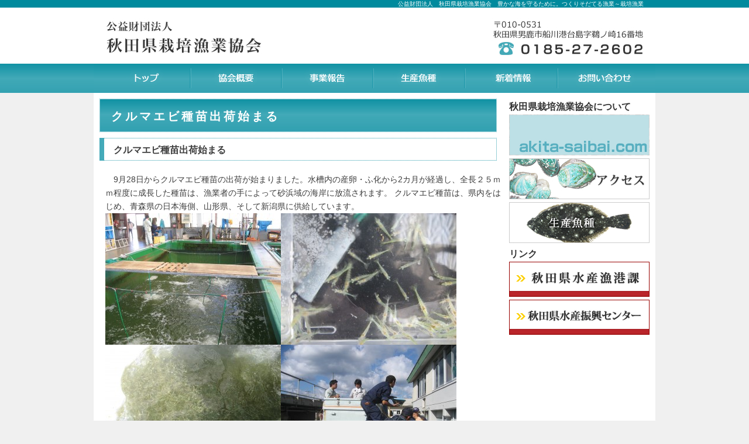

--- FILE ---
content_type: text/html; charset=UTF-8
request_url: http://akita-saibai.com/archives/2015/09?cat=5
body_size: 7305
content:
<!DOCTYPE html PUBLIC "-//W3C//DTD XHTML 1.1//EN" "http://www.w3.org/TR/xhtml11/DTD/xhtml11.dtd">
<html xmlns="http://www.w3.org/1999/xhtml">

<!--
-->

	<head>

		<title>9月 | 2015 | 秋田県栽培漁業協会</title>

	<meta name="keywords" content="秋田県,栽培漁業,つくりそだてる漁業,マダイ,ヒラメ,クロソイ,エゾアワビ,クルマエビ,種苗,放流,">

	<meta name="description" content="公益財団法人秋田県栽培漁業協会では、豊かな海を守るために、つくりそだてる漁業、栽培漁業推進に関する事業を行っています。">


		<meta http-equiv="Content-Type" content="text/html; charset=UTF-8" />

		<link rel="alternate" type="application/rss+xml" title="秋田県栽培漁業協会 RSS Feed" href="http://akita-saibai.com/feed" />

		<link rel="stylesheet" href="http://akita-saibai.com/wp/wp-content/themes/simple/format.css" type="text/css" />

		<link rel="stylesheet" href="http://akita-saibai.com/wp/wp-content/themes/simple/style.css" type="text/css" />

	<script type="text/javascript" src="https://ajax.googleapis.com/ajax/libs/jquery/1.7.1/jquery.min.js"></script>
	<script type="text/javascript" src="https://ajax.googleapis.com/ajax/libs/jqueryui/1.8.18/jquery-ui.min.js"></script>

		
<!-- MapPress Easy Google Maps バージョン:2.50.1 (http://www.mappresspro.com/mappress) -->
<script type='text/javascript'>mapp = window.mapp || {}; mapp.data = [];</script>
<link rel='dns-prefetch' href='//akita-saibai.com' />
<link rel='dns-prefetch' href='//s.w.org' />
<link rel="alternate" type="application/rss+xml" title="秋田県栽培漁業協会 &raquo; 新着情報 カテゴリーのフィード" href="http://akita-saibai.com/archives/category/%e6%96%b0%e7%9d%80%e6%83%85%e5%a0%b1/feed" />
		<script type="text/javascript">
			window._wpemojiSettings = {"baseUrl":"https:\/\/s.w.org\/images\/core\/emoji\/11\/72x72\/","ext":".png","svgUrl":"https:\/\/s.w.org\/images\/core\/emoji\/11\/svg\/","svgExt":".svg","source":{"concatemoji":"http:\/\/akita-saibai.com\/wp\/wp-includes\/js\/wp-emoji-release.min.js?ver=4.9.26"}};
			!function(e,a,t){var n,r,o,i=a.createElement("canvas"),p=i.getContext&&i.getContext("2d");function s(e,t){var a=String.fromCharCode;p.clearRect(0,0,i.width,i.height),p.fillText(a.apply(this,e),0,0);e=i.toDataURL();return p.clearRect(0,0,i.width,i.height),p.fillText(a.apply(this,t),0,0),e===i.toDataURL()}function c(e){var t=a.createElement("script");t.src=e,t.defer=t.type="text/javascript",a.getElementsByTagName("head")[0].appendChild(t)}for(o=Array("flag","emoji"),t.supports={everything:!0,everythingExceptFlag:!0},r=0;r<o.length;r++)t.supports[o[r]]=function(e){if(!p||!p.fillText)return!1;switch(p.textBaseline="top",p.font="600 32px Arial",e){case"flag":return s([55356,56826,55356,56819],[55356,56826,8203,55356,56819])?!1:!s([55356,57332,56128,56423,56128,56418,56128,56421,56128,56430,56128,56423,56128,56447],[55356,57332,8203,56128,56423,8203,56128,56418,8203,56128,56421,8203,56128,56430,8203,56128,56423,8203,56128,56447]);case"emoji":return!s([55358,56760,9792,65039],[55358,56760,8203,9792,65039])}return!1}(o[r]),t.supports.everything=t.supports.everything&&t.supports[o[r]],"flag"!==o[r]&&(t.supports.everythingExceptFlag=t.supports.everythingExceptFlag&&t.supports[o[r]]);t.supports.everythingExceptFlag=t.supports.everythingExceptFlag&&!t.supports.flag,t.DOMReady=!1,t.readyCallback=function(){t.DOMReady=!0},t.supports.everything||(n=function(){t.readyCallback()},a.addEventListener?(a.addEventListener("DOMContentLoaded",n,!1),e.addEventListener("load",n,!1)):(e.attachEvent("onload",n),a.attachEvent("onreadystatechange",function(){"complete"===a.readyState&&t.readyCallback()})),(n=t.source||{}).concatemoji?c(n.concatemoji):n.wpemoji&&n.twemoji&&(c(n.twemoji),c(n.wpemoji)))}(window,document,window._wpemojiSettings);
		</script>
		<style type="text/css">
img.wp-smiley,
img.emoji {
	display: inline !important;
	border: none !important;
	box-shadow: none !important;
	height: 1em !important;
	width: 1em !important;
	margin: 0 .07em !important;
	vertical-align: -0.1em !important;
	background: none !important;
	padding: 0 !important;
}
</style>
<link rel='stylesheet' id='contact-form-7-css'  href='http://akita-saibai.com/wp/wp-content/plugins/contact-form-7/includes/css/styles.css?ver=5.0.3' type='text/css' media='all' />
<link rel='stylesheet' id='mappress-css'  href='http://akita-saibai.com/wp/wp-content/plugins/mappress-google-maps-for-wordpress/css/mappress.css?ver=2.50.1' type='text/css' media='all' />
<link rel='stylesheet' id='whats-new-style-css'  href='http://akita-saibai.com/wp/wp-content/plugins/whats-new-genarator/whats-new.css?ver=2.0.2' type='text/css' media='all' />
<script type='text/javascript' src='http://akita-saibai.com/wp/wp-includes/js/jquery/jquery.js?ver=1.12.4'></script>
<script type='text/javascript' src='http://akita-saibai.com/wp/wp-includes/js/jquery/jquery-migrate.min.js?ver=1.4.1'></script>
<script type='text/javascript' src='http://akita-saibai.com/wp/wp-content/plugins/wp-lightpop/js/jquery.lightpop-0.8.5.1.min.js?ver=0.8.5.1'></script>
<link rel='https://api.w.org/' href='http://akita-saibai.com/wp-json/' />
<link rel="EditURI" type="application/rsd+xml" title="RSD" href="http://akita-saibai.com/wp/xmlrpc.php?rsd" />
<link rel="wlwmanifest" type="application/wlwmanifest+xml" href="http://akita-saibai.com/wp/wp-includes/wlwmanifest.xml" /> 
<style type="text/css" media="screen">body{position:relative}#dynamic-to-top{display:none;overflow:hidden;width:auto;z-index:90;position:fixed;bottom:20px;right:20px;top:auto;left:auto;font-family:sans-serif;font-size:1em;color:#fff;text-decoration:none;text-shadow:0 1px 0 #333;font-weight:bold;padding:17px 16px;border:1px solid #4c96a4;background:#58AFC0;-webkit-background-origin:border;-moz-background-origin:border;-icab-background-origin:border;-khtml-background-origin:border;-o-background-origin:border;background-origin:border;-webkit-background-clip:padding-box;-moz-background-clip:padding-box;-icab-background-clip:padding-box;-khtml-background-clip:padding-box;-o-background-clip:padding-box;background-clip:padding-box;-webkit-box-shadow:0 1px 3px rgba( 0, 0, 0, 0.4 ), inset 0 0 0 1px rgba( 0, 0, 0, 0.2 ), inset 0 1px 0 rgba( 255, 255, 255, .4 ), inset 0 10px 10px rgba( 255, 255, 255, .1 );-ms-box-shadow:0 1px 3px rgba( 0, 0, 0, 0.4 ), inset 0 0 0 1px rgba( 0, 0, 0, 0.2 ), inset 0 1px 0 rgba( 255, 255, 255, .4 ), inset 0 10px 10px rgba( 255, 255, 255, .1 );-moz-box-shadow:0 1px 3px rgba( 0, 0, 0, 0.4 ), inset 0 0 0 1px rgba( 0, 0, 0, 0.2 ), inset 0 1px 0 rgba( 255, 255, 255, .4 ), inset 0 10px 10px rgba( 255, 255, 255, .1 );-o-box-shadow:0 1px 3px rgba( 0, 0, 0, 0.4 ), inset 0 0 0 1px rgba( 0, 0, 0, 0.2 ), inset 0 1px 0 rgba( 255, 255, 255, .4 ), inset 0 10px 10px rgba( 255, 255, 255, .1 );-khtml-box-shadow:0 1px 3px rgba( 0, 0, 0, 0.4 ), inset 0 0 0 1px rgba( 0, 0, 0, 0.2 ), inset 0 1px 0 rgba( 255, 255, 255, .4 ), inset 0 10px 10px rgba( 255, 255, 255, .1 );-icab-box-shadow:0 1px 3px rgba( 0, 0, 0, 0.4 ), inset 0 0 0 1px rgba( 0, 0, 0, 0.2 ), inset 0 1px 0 rgba( 255, 255, 255, .4 ), inset 0 10px 10px rgba( 255, 255, 255, .1 );box-shadow:0 1px 3px rgba( 0, 0, 0, 0.4 ), inset 0 0 0 1px rgba( 0, 0, 0, 0.2 ), inset 0 1px 0 rgba( 255, 255, 255, .4 ), inset 0 10px 10px rgba( 255, 255, 255, .1 );-webkit-border-radius:15px;-moz-border-radius:15px;-icab-border-radius:15px;-khtml-border-radius:15px;border-radius:15px}#dynamic-to-top:hover{background:#50adfd;background:#58AFC0 -webkit-gradient( linear, 0% 0%, 0% 100%, from( rgba( 255, 255, 255, .2 ) ), to( rgba( 0, 0, 0, 0 ) ) );background:#58AFC0 -webkit-linear-gradient( top, rgba( 255, 255, 255, .2 ), rgba( 0, 0, 0, 0 ) );background:#58AFC0 -khtml-linear-gradient( top, rgba( 255, 255, 255, .2 ), rgba( 0, 0, 0, 0 ) );background:#58AFC0 -moz-linear-gradient( top, rgba( 255, 255, 255, .2 ), rgba( 0, 0, 0, 0 ) );background:#58AFC0 -o-linear-gradient( top, rgba( 255, 255, 255, .2 ), rgba( 0, 0, 0, 0 ) );background:#58AFC0 -ms-linear-gradient( top, rgba( 255, 255, 255, .2 ), rgba( 0, 0, 0, 0 ) );background:#58AFC0 -icab-linear-gradient( top, rgba( 255, 255, 255, .2 ), rgba( 0, 0, 0, 0 ) );background:#58AFC0 linear-gradient( top, rgba( 255, 255, 255, .2 ), rgba( 0, 0, 0, 0 ) );cursor:pointer}#dynamic-to-top:active{background:#58AFC0;background:#58AFC0 -webkit-gradient( linear, 0% 0%, 0% 100%, from( rgba( 0, 0, 0, .3 ) ), to( rgba( 0, 0, 0, 0 ) ) );background:#58AFC0 -webkit-linear-gradient( top, rgba( 0, 0, 0, .1 ), rgba( 0, 0, 0, 0 ) );background:#58AFC0 -moz-linear-gradient( top, rgba( 0, 0, 0, .1 ), rgba( 0, 0, 0, 0 ) );background:#58AFC0 -khtml-linear-gradient( top, rgba( 0, 0, 0, .1 ), rgba( 0, 0, 0, 0 ) );background:#58AFC0 -o-linear-gradient( top, rgba( 0, 0, 0, .1 ), rgba( 0, 0, 0, 0 ) );background:#58AFC0 -ms-linear-gradient( top, rgba( 0, 0, 0, .1 ), rgba( 0, 0, 0, 0 ) );background:#58AFC0 -icab-linear-gradient( top, rgba( 0, 0, 0, .1 ), rgba( 0, 0, 0, 0 ) );background:#58AFC0 linear-gradient( top, rgba( 0, 0, 0, .1 ), rgba( 0, 0, 0, 0 ) )}#dynamic-to-top,#dynamic-to-top:active,#dynamic-to-top:focus,#dynamic-to-top:hover{outline:none}#dynamic-to-top span{display:block;overflow:hidden;width:14px;height:12px;background:url( http://akita-saibai.com/wp/wp-content/plugins/dynamic-to-top/css/images/up.png )no-repeat center center}</style><script type="text/javascript">//<![CDATA[
var lightpop={options:{ imageLoading:'http://akita-saibai.com/wp/wp-content/plugins/wp-lightpop/images/lightpop-ico-loading.gif',imageBtnPrev:'http://akita-saibai.com/wp/wp-content/plugins/wp-lightpop/images/lightpop-btn-prev.gif',imageBtnNext:'http://akita-saibai.com/wp/wp-content/plugins/wp-lightpop/images/lightpop-btn-next.gif',imageBtnClose:'http://akita-saibai.com/wp/wp-content/plugins/wp-lightpop/images/lightpop-btn-close.gif',imageBlank:'http://akita-saibai.com/wp/wp-content/plugins/wp-lightpop/images/lightpop-blank.gif',flvplayer:'http://akita-saibai.com/wp/wp-content/plugins/wp-lightpop/swf/mediaplayer.swf',contentFrameType:'border',iconAdd:false,Image:{enabled:true,size:new Array(0,0)},Video:{enabled:true},Contents:{enabled:true,iframeEnabled:false},YouTube:{enabled:true},Metacafe:{enabled:true},LiveLeak:{enabled:true},GoogleVideo:{enabled:true},Dailymotion:{enabled:true},superdeluxe:{enabled:true},nicovideo:{enabled:true}},start:function(){}};
//]]></script>

	</head>
<body>
		
		<div id="headerline">
		<div id="headerline_text">
			<h1>公益財団法人　秋田県栽培漁業協会　豊かな海を守るために。つくりそだてる漁業～栽培漁業　　</h1>
		</div>
		<!--headerline_text -->
	</div>
	<!--headerline -->

	<div id="header_line">
		<div id="header">
			<div id="header_left">
				<a href="http://akita-saibai.com/">
					<img src="http://akita-saibai.com/wp/wp-content/themes/simple/images/logo.jpg" alt="会社ロゴ" width="300" height="86" />
									</a>
			</div>
			<!--header_left -->

			<div id="header_right">
			<img src="http://akita-saibai.com/wp/wp-content/themes/simple/images/address.jpg" alt="〒010-0531 秋田県男鹿市船川港台島字鵜ノ崎16番地 tel:0185-27-2602" width="280" height="86" />
			</div>

			<!--header_right -->
			<div class="clear"></div>
				</div><!--header -->
	</div><!-- header_line -->
	
		<div id="headermenu_line">
	
	<div id="header_menu">
	<ul>
			<li class="g_navi01">
				<a href="/index.html" title="TOP">トップページ</a>
			</li>
			<li class="g_navi02">
				<a href="/about.html" title="協会概要">
					協会概要
				</a>
			</li>
			<li class="g_navi03">
				<a href="/activity.html" title="事業報告">
					事業報告
				</a>
			</li>
			<li class="g_navi04">
				<a href="/fish.html" title="生産魚種">
					生産魚種
				</a>
			</li>
			<li class="g_navi05">
				<a href="/news.html" title="新着情報">
					新着情報
				</a>
			</li>
			<li class="g_navi06">
				<a href="/inquiry.html" title="お問い合わせ">
					お問い合わせ
				</a>
			</li>
		</ul>
	</div>
	<!-- header_menu end -->
	</div><!--headermenu_line -->
	<div id="wrapper">
	<div id="container">
						<!--top_img -->


		<div id="main">				<div id="" class="contents">
															<h2>クルマエビ種苗出荷始まる</h2>
					
					
																		
															<div name="" class="content">
									<a name="クルマエビ種苗出荷始まる"></a>

									
																												<h3>クルマエビ種苗出荷始まる</h3>
									
																											
									
									
									
									<div class="contentText">

									　9月28日からクルマエビ種苗の出荷が始まりました。水槽内の産卵・ふ化から2カ月が経過し、全長２５ｍｍ程度に成長した種苗は、漁業者の手によって砂浜域の海岸に放流されます。
クルマエビ種苗は、県内をはじめ、青森県の日本海側、山形県、そして新潟県に供給しています。<br/><a href="http://akita-saibai.com/wp/wp-content/uploads/2015/09/IMG_4876.jpg" title="IMG_4876"><img src="http://akita-saibai.com/wp/wp-content/uploads/2015/09/IMG_4876-300x225.jpg" alt="IMG_4876" width="300" height="225" class="alignnone size-medium wp-image-1269" srcset="http://akita-saibai.com/wp/wp-content/uploads/2015/09/IMG_4876-300x225.jpg 300w, http://akita-saibai.com/wp/wp-content/uploads/2015/09/IMG_4876-640x480.jpg 640w, http://akita-saibai.com/wp/wp-content/uploads/2015/09/IMG_4876-200x150.jpg 200w, http://akita-saibai.com/wp/wp-content/uploads/2015/09/IMG_4876-500x375.jpg 500w, http://akita-saibai.com/wp/wp-content/uploads/2015/09/IMG_4876-800x600.jpg 800w" sizes="(max-width: 300px) 100vw, 300px" /></a><a href="http://akita-saibai.com/wp/wp-content/uploads/2015/09/IMG_4877.jpg" title="IMG_4877"><img src="http://akita-saibai.com/wp/wp-content/uploads/2015/09/IMG_4877-300x225.jpg" alt="IMG_4877" width="300" height="225" class="alignnone size-medium wp-image-1270" srcset="http://akita-saibai.com/wp/wp-content/uploads/2015/09/IMG_4877-300x225.jpg 300w, http://akita-saibai.com/wp/wp-content/uploads/2015/09/IMG_4877-640x480.jpg 640w, http://akita-saibai.com/wp/wp-content/uploads/2015/09/IMG_4877-200x150.jpg 200w, http://akita-saibai.com/wp/wp-content/uploads/2015/09/IMG_4877-500x375.jpg 500w, http://akita-saibai.com/wp/wp-content/uploads/2015/09/IMG_4877-800x600.jpg 800w" sizes="(max-width: 300px) 100vw, 300px" /></a><a href="http://akita-saibai.com/wp/wp-content/uploads/2015/09/IMG_4880.jpg" title="IMG_4880"><img src="http://akita-saibai.com/wp/wp-content/uploads/2015/09/IMG_4880-300x225.jpg" alt="IMG_4880" width="300" height="225" class="alignnone size-medium wp-image-1271" srcset="http://akita-saibai.com/wp/wp-content/uploads/2015/09/IMG_4880-300x225.jpg 300w, http://akita-saibai.com/wp/wp-content/uploads/2015/09/IMG_4880-640x480.jpg 640w, http://akita-saibai.com/wp/wp-content/uploads/2015/09/IMG_4880-200x150.jpg 200w, http://akita-saibai.com/wp/wp-content/uploads/2015/09/IMG_4880-500x375.jpg 500w, http://akita-saibai.com/wp/wp-content/uploads/2015/09/IMG_4880-800x600.jpg 800w" sizes="(max-width: 300px) 100vw, 300px" /></a><a href="http://akita-saibai.com/wp/wp-content/uploads/2015/09/IMG_4883.jpg" title="IMG_4883"><img src="http://akita-saibai.com/wp/wp-content/uploads/2015/09/IMG_4883-300x225.jpg" alt="IMG_4883" width="300" height="225" class="alignnone size-medium wp-image-1272" srcset="http://akita-saibai.com/wp/wp-content/uploads/2015/09/IMG_4883-300x225.jpg 300w, http://akita-saibai.com/wp/wp-content/uploads/2015/09/IMG_4883-640x480.jpg 640w, http://akita-saibai.com/wp/wp-content/uploads/2015/09/IMG_4883-200x150.jpg 200w, http://akita-saibai.com/wp/wp-content/uploads/2015/09/IMG_4883-500x375.jpg 500w, http://akita-saibai.com/wp/wp-content/uploads/2015/09/IMG_4883-800x600.jpg 800w" sizes="(max-width: 300px) 100vw, 300px" /></a>
　　　　　左上：クルマエビ種苗生産100トン水槽、右上：出荷するクルマエビ種苗、左下：取り上げ直前のクルマエビ種苗、右下：クルマエビ種苗をトラックの水槽に積み込み									
									</div>

									
									
									<div class="clear"></div>

																										</div>
							
							
															<div name="" class="content">
									<a name="27年度最終のマダイ種苗放流"></a>

									
																												<h3>27年度最終のマダイ種苗放流</h3>
									
																											
									
									
									
									<div class="contentText">

									　平成２７年度最後となったマダイ種苗の放流が、９月１３日の週に行われ、９月１６日県漁協秋田支所、同月１８日三種町八竜漁協、能代市浅内漁協の手によって放流されました。９月８日の第２４回放流式から約1週間経過し、種苗はまた成長しました。<br/><a href="http://akita-saibai.com/wp/wp-content/uploads/2015/09/IMG_4838.jpg" title="IMG_4838"><img src="http://akita-saibai.com/wp/wp-content/uploads/2015/09/IMG_4838-300x225.jpg" alt="IMG_4838" width="300" height="225" class="alignnone size-medium wp-image-1258" srcset="http://akita-saibai.com/wp/wp-content/uploads/2015/09/IMG_4838-300x225.jpg 300w, http://akita-saibai.com/wp/wp-content/uploads/2015/09/IMG_4838-640x480.jpg 640w, http://akita-saibai.com/wp/wp-content/uploads/2015/09/IMG_4838-200x150.jpg 200w, http://akita-saibai.com/wp/wp-content/uploads/2015/09/IMG_4838-500x375.jpg 500w, http://akita-saibai.com/wp/wp-content/uploads/2015/09/IMG_4838-800x600.jpg 800w" sizes="(max-width: 300px) 100vw, 300px" /></a><a href="http://akita-saibai.com/wp/wp-content/uploads/2015/09/IMG_4847.jpg" title="IMG_4847"><img src="http://akita-saibai.com/wp/wp-content/uploads/2015/09/IMG_4847-300x225.jpg" alt="IMG_4847" width="300" height="225" class="alignnone size-medium wp-image-1261" srcset="http://akita-saibai.com/wp/wp-content/uploads/2015/09/IMG_4847-300x225.jpg 300w, http://akita-saibai.com/wp/wp-content/uploads/2015/09/IMG_4847-640x480.jpg 640w, http://akita-saibai.com/wp/wp-content/uploads/2015/09/IMG_4847-200x150.jpg 200w, http://akita-saibai.com/wp/wp-content/uploads/2015/09/IMG_4847-500x375.jpg 500w, http://akita-saibai.com/wp/wp-content/uploads/2015/09/IMG_4847-800x600.jpg 800w" sizes="(max-width: 300px) 100vw, 300px" /></a>
　　　　　　　　　左：成長した赤色に色づいたマダイ種苗　右：放流のためマダイ種苗を運搬水槽に積み込む									
									</div>

									
									
									<div class="clear"></div>

																										</div>
							
							
															<div name="" class="content">
									<a name="マダイ種苗の放流"></a>

									
																												<h3>マダイ種苗の放流</h3>
									
																											
									
									
									
									<div class="contentText">

									　６月初旬にふ化したマダイは、陸上の栽培漁業施設で育成し、その後県内３カ所の海上に設置した生け簀網の中間育成施設で育成していましたが、９月８日椿、９月９日金浦と戸賀でそれぞれ放流を行いました。全長８ｃｍ程度に成長したマダイ稚魚は、３年後には約３０ｃｍとなり、５年後には約１ｋｇにまで成長します。釣り人のみなさん、小さいサイズを釣られた場合は、リリースをお願いします。<br/><a href="http://akita-saibai.com/wp/wp-content/uploads/2015/09/IMG_4831.jpg" title="IMG_4831"><img src="http://akita-saibai.com/wp/wp-content/uploads/2015/09/IMG_4831-300x225.jpg" alt="IMG_4831" width="300" height="225" class="alignnone size-medium wp-image-1248" srcset="http://akita-saibai.com/wp/wp-content/uploads/2015/09/IMG_4831-300x225.jpg 300w, http://akita-saibai.com/wp/wp-content/uploads/2015/09/IMG_4831-640x480.jpg 640w, http://akita-saibai.com/wp/wp-content/uploads/2015/09/IMG_4831-200x150.jpg 200w, http://akita-saibai.com/wp/wp-content/uploads/2015/09/IMG_4831-500x375.jpg 500w, http://akita-saibai.com/wp/wp-content/uploads/2015/09/IMG_4831-800x600.jpg 800w" sizes="(max-width: 300px) 100vw, 300px" /></a><a href="http://akita-saibai.com/wp/wp-content/uploads/2015/09/IMG_4815.jpg" title="IMG_4815"><img src="http://akita-saibai.com/wp/wp-content/uploads/2015/09/IMG_4815-300x225.jpg" alt="IMG_4815" width="300" height="225" class="alignnone size-medium wp-image-1249" srcset="http://akita-saibai.com/wp/wp-content/uploads/2015/09/IMG_4815-300x225.jpg 300w, http://akita-saibai.com/wp/wp-content/uploads/2015/09/IMG_4815-640x480.jpg 640w, http://akita-saibai.com/wp/wp-content/uploads/2015/09/IMG_4815-200x150.jpg 200w, http://akita-saibai.com/wp/wp-content/uploads/2015/09/IMG_4815-500x375.jpg 500w, http://akita-saibai.com/wp/wp-content/uploads/2015/09/IMG_4815-800x600.jpg 800w" sizes="(max-width: 300px) 100vw, 300px" /></a><a href="http://akita-saibai.com/wp/wp-content/uploads/2015/09/IMG_4826.jpg" title="IMG_4826"><img src="http://akita-saibai.com/wp/wp-content/uploads/2015/09/IMG_4826-300x225.jpg" alt="IMG_4826" width="300" height="225" class="alignnone size-medium wp-image-1250" srcset="http://akita-saibai.com/wp/wp-content/uploads/2015/09/IMG_4826-300x225.jpg 300w, http://akita-saibai.com/wp/wp-content/uploads/2015/09/IMG_4826-640x480.jpg 640w, http://akita-saibai.com/wp/wp-content/uploads/2015/09/IMG_4826-200x150.jpg 200w, http://akita-saibai.com/wp/wp-content/uploads/2015/09/IMG_4826-500x375.jpg 500w, http://akita-saibai.com/wp/wp-content/uploads/2015/09/IMG_4826-800x600.jpg 800w" sizes="(max-width: 300px) 100vw, 300px" /></a><a href="http://akita-saibai.com/wp/wp-content/uploads/2015/09/IMG_4823.jpg" title="IMG_4823"><img src="http://akita-saibai.com/wp/wp-content/uploads/2015/09/IMG_4823-300x225.jpg" alt="IMG_4823" width="300" height="225" class="alignnone size-medium wp-image-1251" srcset="http://akita-saibai.com/wp/wp-content/uploads/2015/09/IMG_4823-300x225.jpg 300w, http://akita-saibai.com/wp/wp-content/uploads/2015/09/IMG_4823-640x480.jpg 640w, http://akita-saibai.com/wp/wp-content/uploads/2015/09/IMG_4823-200x150.jpg 200w, http://akita-saibai.com/wp/wp-content/uploads/2015/09/IMG_4823-500x375.jpg 500w, http://akita-saibai.com/wp/wp-content/uploads/2015/09/IMG_4823-800x600.jpg 800w" sizes="(max-width: 300px) 100vw, 300px" /></a> 
　　　　　　　　　　　　　　左上：網生け簀設置の筏、右上：海中から生け簀網の回収、左下：放流前にマダイ稚魚の重量測定、右下：生け簀網で成長したマダイ稚魚									
									</div>

									
									
									<div class="clear"></div>

																										</div>
							
							
															<div name="" class="content">
									<a name="第２４回放流式開催"></a>

									
																												<h3>第２４回放流式開催</h3>
									
																											
									
									
									
									<div class="contentText">

									　９月８日、秋田県漁協船川総括支所を会場に、平成２７年度第２４回放流式を開催できました。当日の参集者は７０名、うち２１名は今年度で閉校となる男鹿市立船川南小学校の第４学年から第６学年までの児童です。児童及び来賓らによって放流された種苗は、ヒラメ稚魚（全長８～１０ｃｍ）、マダイ稚魚（全長７～８ｃｍ）各２千尾です。これらの小さい魚を釣った場合は，リリースをお願いします。<br/>
<a href="http://akita-saibai.com/wp/wp-content/uploads/2015/09/IMG_4792.jpg" title="IMG_4792"><img src="http://akita-saibai.com/wp/wp-content/uploads/2015/09/IMG_4792-300x225.jpg" alt="IMG_4792" width="300" height="225" class="alignnone size-medium wp-image-1240" srcset="http://akita-saibai.com/wp/wp-content/uploads/2015/09/IMG_4792-300x225.jpg 300w, http://akita-saibai.com/wp/wp-content/uploads/2015/09/IMG_4792-640x480.jpg 640w, http://akita-saibai.com/wp/wp-content/uploads/2015/09/IMG_4792-200x150.jpg 200w, http://akita-saibai.com/wp/wp-content/uploads/2015/09/IMG_4792-500x375.jpg 500w, http://akita-saibai.com/wp/wp-content/uploads/2015/09/IMG_4792-800x600.jpg 800w" sizes="(max-width: 300px) 100vw, 300px" /></a><a href="http://akita-saibai.com/wp/wp-content/uploads/2015/09/IMG_4807.jpg" title="IMG_4807"><img src="http://akita-saibai.com/wp/wp-content/uploads/2015/09/IMG_4807-300x225.jpg" alt="IMG_4807" width="300" height="225" class="alignnone size-medium wp-image-1239" srcset="http://akita-saibai.com/wp/wp-content/uploads/2015/09/IMG_4807-300x225.jpg 300w, http://akita-saibai.com/wp/wp-content/uploads/2015/09/IMG_4807-640x480.jpg 640w, http://akita-saibai.com/wp/wp-content/uploads/2015/09/IMG_4807-200x150.jpg 200w, http://akita-saibai.com/wp/wp-content/uploads/2015/09/IMG_4807-500x375.jpg 500w, http://akita-saibai.com/wp/wp-content/uploads/2015/09/IMG_4807-800x600.jpg 800w" sizes="(max-width: 300px) 100vw, 300px" /></a><a href="http://akita-saibai.com/wp/wp-content/uploads/2015/09/IMG_4809.jpg" title="IMG_4809"><img src="http://akita-saibai.com/wp/wp-content/uploads/2015/09/IMG_4809-300x225.jpg" alt="IMG_4809" width="300" height="225" class="alignnone size-medium wp-image-1242" srcset="http://akita-saibai.com/wp/wp-content/uploads/2015/09/IMG_4809-300x225.jpg 300w, http://akita-saibai.com/wp/wp-content/uploads/2015/09/IMG_4809-640x480.jpg 640w, http://akita-saibai.com/wp/wp-content/uploads/2015/09/IMG_4809-200x150.jpg 200w, http://akita-saibai.com/wp/wp-content/uploads/2015/09/IMG_4809-500x375.jpg 500w, http://akita-saibai.com/wp/wp-content/uploads/2015/09/IMG_4809-800x600.jpg 800w" sizes="(max-width: 300px) 100vw, 300px" /></a><a href="http://akita-saibai.com/wp/wp-content/uploads/2015/09/IMG_4801.jpg" title="IMG_4801"><img src="http://akita-saibai.com/wp/wp-content/uploads/2015/09/IMG_4801-300x225.jpg" alt="IMG_4801" width="300" height="225" class="alignnone size-medium wp-image-1241" srcset="http://akita-saibai.com/wp/wp-content/uploads/2015/09/IMG_4801-300x225.jpg 300w, http://akita-saibai.com/wp/wp-content/uploads/2015/09/IMG_4801-640x480.jpg 640w, http://akita-saibai.com/wp/wp-content/uploads/2015/09/IMG_4801-200x150.jpg 200w, http://akita-saibai.com/wp/wp-content/uploads/2015/09/IMG_4801-500x375.jpg 500w, http://akita-saibai.com/wp/wp-content/uploads/2015/09/IMG_4801-800x600.jpg 800w" sizes="(max-width: 300px) 100vw, 300px" /></a>
       　　　　　　　　　　　　 左上：放流式会場、右上：放流種苗の展示、左下・右下：種苗放流									
									</div>

									
									
									<div class="clear"></div>

																										</div>
							
							
												




	<h1>クルマエビ種苗出荷始まる</h1>
	<h1>27年度最終のマダイ種苗放流</h1>
	<h1>マダイ種苗の放流</h1>
	<h1>第２４回放流式開催</h1>
<div class="pager"><!-- ここからページネーション -->
	</div><!-- ここまでページネーション -->





										<div class="clear"></div>
				</div>
						<div id="sidebar">
				
								<ul><li><h2>秋田県栽培漁業協会について</h2><a href="/about.html#秋田県栽培漁業協会について" target="_self" class="widget_sp_image-image-link" title="秋田県栽培漁業協会について"><img width="240" height="70" alt="秋田県栽培漁業協会について" class="attachment-full aligncenter" style="max-width: 100%;" src="http://akita-saibai.com/wp/wp-content/uploads/2013/02/banner_01.jpg" /></a></li></ul><ul><li><a href="/about.html#アクセス" target="_self" class="widget_sp_image-image-link"><img width="240" height="70" alt="アクセス" class="attachment-full aligncenter" style="max-width: 100%;" srcset="http://akita-saibai.com/wp/wp-content/uploads/2013/03/banner_03.jpg 240w, http://akita-saibai.com/wp/wp-content/uploads/2013/03/banner_03-200x58.jpg 200w" sizes="(max-width: 240px) 100vw, 240px" src="http://akita-saibai.com/wp/wp-content/uploads/2013/03/banner_03.jpg" /></a></li></ul><ul><li><a href="/fish.html#生産魚種" target="_self" class="widget_sp_image-image-link"><img width="240" height="70" alt="生産魚種" class="attachment-full aligncenter" style="max-width: 100%;" srcset="http://akita-saibai.com/wp/wp-content/uploads/2013/03/banner_02.jpg 240w, http://akita-saibai.com/wp/wp-content/uploads/2013/03/banner_02-200x58.jpg 200w" sizes="(max-width: 240px) 100vw, 240px" src="http://akita-saibai.com/wp/wp-content/uploads/2013/03/banner_02.jpg" /></a></li></ul>
													
				<ul><li><h2>リンク</h2><a href="http://www.pref.akita.lg.jp/www/genre/0000000000000/1000000001017/index.html" target="_blank" class="widget_sp_image-image-link" title="リンク"><img width="240" height="60" alt="秋田県水産漁港課" class="attachment-full aligncenter" style="max-width: 100%;" srcset="http://akita-saibai.com/wp/wp-content/uploads/2015/07/banner_link01.jpg 240w, http://akita-saibai.com/wp/wp-content/uploads/2015/07/banner_link01-200x50.jpg 200w" sizes="(max-width: 240px) 100vw, 240px" src="http://akita-saibai.com/wp/wp-content/uploads/2015/07/banner_link01.jpg" /></a></li></ul><ul><li><a href="http://www.pref.akita.lg.jp/www/genre/0000000000000/1330062058918/index.html" target="_blank" class="widget_sp_image-image-link"><img width="240" height="60" alt="秋田県水産振興センター" class="attachment-full aligncenter" style="max-width: 100%;" srcset="http://akita-saibai.com/wp/wp-content/uploads/2015/07/banner_link02.jpg 240w, http://akita-saibai.com/wp/wp-content/uploads/2015/07/banner_link02-200x50.jpg 200w" sizes="(max-width: 240px) 100vw, 240px" src="http://akita-saibai.com/wp/wp-content/uploads/2015/07/banner_link02.jpg" /></a></li></ul>
			</div>
			<div class="clear"></div>
			</div>

<div class="clear"></div>
		</div>
		<!--main　end --></div>
				<div id="footer">
			<div align="center"><img src="http://akita-saibai.com/wp/wp-content/themes/simple/images/main_bottom.jpg" width="962" height="48" /></div>
			<div id="footer_inner">
				<div id="footer_box01">
					<p class="text01">公益財団法人　秋田県栽培漁業協会</p>
					<p class="text02">〒010-0531 秋田県男鹿市船川港台島字鵜ノ崎16番地<br />
					TEL：0185-27-2602 FAX：0185-27-3093</p>
				</div>
				<div id="footer_box02">
					<img src="http://akita-saibai.com/wp/wp-content/themes/simple/images/sakana.png" width="80" height="45" />
				</div>
				
			<div class="clear"></div>

				<div id="copylight">
					Copyright ©2013
					<a href="/">
						Akita Sea Farming Association.
					</a>
					All Rights Reserved.
				</div><!--copylight -->
			</div>
			<!--footer_inner -->
			
		</div>
		<!-- footer -->

	</div>
	<!-- container -->
<script type="text/javascript">//<![CDATA[
lightpop.start=function(){jQuery('a[href*=".jpg"]').lightpop(lightpop.options);jQuery('a[href*=".gif"]').lightpop(lightpop.options);jQuery('a[href*=".youtube.com/watch"]').lightpop(lightpop.options);};jQuery(lightpop.start);
//]]></script>
<script type='text/javascript'>
/* <![CDATA[ */
var wpcf7 = {"apiSettings":{"root":"http:\/\/akita-saibai.com\/wp-json\/contact-form-7\/v1","namespace":"contact-form-7\/v1"},"recaptcha":{"messages":{"empty":"\u3042\u306a\u305f\u304c\u30ed\u30dc\u30c3\u30c8\u3067\u306f\u306a\u3044\u3053\u3068\u3092\u8a3c\u660e\u3057\u3066\u304f\u3060\u3055\u3044\u3002"}}};
/* ]]> */
</script>
<script type='text/javascript' src='http://akita-saibai.com/wp/wp-content/plugins/contact-form-7/includes/js/scripts.js?ver=5.0.3'></script>
<script type='text/javascript' src='http://akita-saibai.com/wp/wp-content/plugins/dynamic-to-top/js/libs/jquery.easing.js?ver=1.3'></script>
<script type='text/javascript'>
/* <![CDATA[ */
var mv_dynamic_to_top = {"text":"To Top","version":"0","min":"300","speed":"1100","easing":"easeInExpo","margin":"20"};
/* ]]> */
</script>
<script type='text/javascript' src='http://akita-saibai.com/wp/wp-content/plugins/dynamic-to-top/js/dynamic.to.top.min.js?ver=3.5'></script>
<script type='text/javascript' src='http://akita-saibai.com/wp/wp-includes/js/wp-embed.min.js?ver=4.9.26'></script>

<script type="text/javascript">

  var _gaq = _gaq || [];
  _gaq.push(['_setAccount', 'UA-39567479-1']);
  _gaq.push(['_trackPageview']);

  (function() {
    var ga = document.createElement('script'); ga.type = 'text/javascript'; ga.async = true;
    ga.src = ('https:' == document.location.protocol ? 'https://ssl' : 'http://www') + '.google-analytics.com/ga.js';
    var s = document.getElementsByTagName('script')[0]; s.parentNode.insertBefore(ga, s);
  })();

</script>

</body>
</html>

--- FILE ---
content_type: text/css
request_url: http://akita-saibai.com/wp/wp-content/themes/simple/format.css
body_size: 751
content:
@charset "utf-8";
/* CSS RESET RULES */
html, body, a, abbr, acronym, address, area, b, bdo, big, blockquote, button, caption, cite, code,
col, colgroup, dd, del, dfn, div, dl, dt, em, fieldset, form, h1, h2, h3, h4, h5, h6, hr, i, img,
ins, kbd, label, legend, li, map, object, ol, p, param, pre, q, samp, small, span, strong, sub,
sup, table, tbody, td, textarea, tfoot, th, thead, tr, tt, ul, var {
    margin: 0;
    padding: 0;
    vertical-align: middle;
}
 
body {
    background: #FFF;
    color: #000;
　　font: 85%/1.5 "メイリオ", Meiryo, Osaka, "ヒラギノ角ゴ Pro W3", "Hiragino Kaku Gothic Pro", "ＭＳ Ｐゴシック", "MS PGothic", sans-serif;

/*    font: 85%/1.5 verdana, arial, helvetica, sans-serif;*/
}
 
code, pre {
    white-space: pre;
}
 
del {
    text-decoration: line-through;            /* it's deleted text - show it as such */
}
 
dfn {
    font-style: italic;
    font-weight: bold;
}
 
em {
    font-style: italic;
}
 
fieldset {
    border: 0;
    display: inline;
}
 
h1, h2, h3, h4, h5, h6 {
    font: bold 1em/1.5 "ヒラギノ角ゴ Pro W3", "Hiragino Kaku Gothic Pro", "メイリオ", Meiryo, Osaka, "ＭＳ Ｐゴシック", "MS PGothic", sans-serif;
}
 
img {
    border: 0;
    vertical-align: middle;
}
 
ins {
    text-decoration: none;
}
 
strong {
    font-weight: bold;
}
 
tt {
    display: block;
    margin: 0.5em 0;
    padding: 0.5em 1em;
}
 
.skip {
    position: absolute;
    left: -999em;
}

--- FILE ---
content_type: text/css
request_url: http://akita-saibai.com/wp/wp-content/themes/simple/style.css
body_size: 3095
content:
@charset "utf-8";
/****************************
 * 共通
 ***************************/


body
{
	margin: 0;
	padding: 0;
	color: #3D3D3D;
	font-family: "メイリオ", Meiryo, "ＭＳ Ｐゴシック", "MS PGothic", Osaka, "ヒラギノ角ゴ Pro W3", "Hiragino Kaku Gothic Pro", sans-serif;
	font-size: 14px;
	line-height: 170%;
	background-color: #F0F0F0;



}


.clear
{
	clear:both;
}

img
{
	border: none;
}

a:link,a:visited
{
	color:#58AFC0;
	font-weight: bold;
	text-decoration:none;

}


a:hover,
a:active
{
	color:#58AFC0;
	font-weight: bold;
	text-decoration:underline;
}

.space {
  margin-bottom: 10px;

}

.space02 {
  margin-bottom: 30px;

}

.lh01
{
	line-height: 180%;
}

/*
 * マウスオーバー時の透明化
 */
a:hover img
{
	opacity: 0.5;
	filter: alpha(opacity=50);
	-ms-filter: "alpha( opacity=50 )";
}


h1, h2, h3, h4, h5, h6 {
    font: bold 1em/1.7 "メイリオ", Meiryo, "ＭＳ Ｐゴシック", "MS PGothic", Osaka, "ヒラギノ角ゴ Pro W3", "Hiragino Kaku Gothic Pro", sans-serif;
} 

h1
{
	margin: 0px;
	font-size: 10px;
	color: #FFF;
	font-weight: normal;
	line-height: 130%;
	text-align: right; 
}

h4{
	margin-bottom: 10px;
	font-size: 16px;
	color: #44A9B8;
}

#wrapper{
	text-align: center; /*IE対応*/
	width: 960px;
	margin: 0 auto;
}

/****************************
 * ヘッダー
 ***************************/
#headerline
{
	width: 100%;
	background-color: #008A9D;
}

#headerline_text
{
	width: 960px;
	margin-right: auto;
	margin-left: auto;
	font-size: 10px;
	text-align: center;
}


#header_line{
	background-color: #FFF;
	width: 100%;
	height: 96px;
}


#header
{
	width: 960px;
	margin-right: auto;
	margin-left: auto;
	background-color: #FFF;
	padding-bottom: 10px;
	padding-top: 10px;
	text-align: center; /*IE対応*/
}

#header_left
{
	float: left;
	margin-left: 10px;
}


#header_right
{
	float: right;
	margin-right: 10px;
}


#headermenu_line{
	background-color: #008A9D;
	height: 50px;
	width: 100%;
	background-image: url(images/menu_bg.jpg);
	background-repeat: repeat-x;
}


#top_img
{
	background-color: #CCC;
	width: 960px;
	height: auto;
	margin-right: auto;
	margin-left: auto;
}


#header_menu{
	width: 940px;
	margin-right: 10px;
	margin-left: 10px;
}


#header_menu li {
	list-style: none;
	float: left;
	text-align: center;
}


#container
{
	margin-right: auto;
	margin-left: auto;
	padding: 0px;
	margin-top: 0px;
	margin-bottom: 0px;
	text-align: left; /*IE対応用*/
}


/****************************
 * メイン
 ***************************/
#main
{
	height: auto;
	width: 960px;
	margin-right: auto;
	margin-left: auto;
	background-color: #FFF;
	margin-bottom: 0px;
	padding-bottom: 20px;
	min-height: 1000px;
}

#content
{
	width: 680px;
	float: left;
	margin-right: 10px;
	margin-left: 10px;
	margin-bottom: 0px;
	padding-bottom: 0px;
	height: auto;
	margin-top: 10px;
	min-height: 500px;
}




/*
 * 記事全体
 */
.contents
{
	width: 680px;
	float: left;
	padding-right: 10px;
	margin-left: 10px;
	margin-bottom: 0px;
	padding-bottom: 0px;
	height: auto;
	margin-top: 10px;
}

.contents h2{
	background-image: url(images/title_bgh2.jpg);
	height: 44px;
	width: 680px;
	font-size: 20px;
	color: #FFF;
	padding-top: 13px;
	text-indent: 20px;
	letter-spacing: 0.2em;
	margin: 0 0 10px;;
}

.contents h3{
	background-image: url(images/title_bgh3.jpg);
	background-repeat: no-repeat;
	background-position: left;
	font-size: 16px;
	text-indent: 1.5em;
	height: 33px;
	width: 680px;
	padding-top: 7px;
	margin-bottom: 20px;
}
}

.contents h4{
	color: #44AAB9;
	margin-bottom: 10px;
}




/*
 * 記事単体
 */


.content
{
	margin-bottom: 20px;
}

.contentText
{
	float: left;
	padding: 0 10px;
	width: 100%;
	text-align: left;
}

.content .imgLeft
{
	float: left;
	display:table-cell;

}

.content .imgRight
{
	float: right;
	display:table-cell;
	
}

.content p
{
	padding: 0 10px;
}

.content_area{
	text-align: center;
}

.content_area img{
	margin: 0 auto 10px auto;


}

.date {
	font-weight: bold;
	color: #666666;
	border-top: dotted;
	border-color: #cccccc;
	border-top-width: 1px;
	margin-top: 10px;
	padding-bottom: 10px;
}



/****************************
 * サイドバー
 ***************************/
#sidebar
{
	width: 240px;
	float: left;
	margin-left: 10px;
	background-color: #fff;
	margin-top: 10px;
	margin-bottom: 10px;
}

#sidebar img 
{
	margin-bottom: 5px;
}

#sidebar h2 {
	margin-bottom: 0px;
	font-size: 16px;
	color: #333;
}

#sidebar h4 {
	margin-bottom: 0px;
	font-size: 16px;
	color: #333;
}

#sidebar ul{
	margin: 0px;
	padding: 0px;

}

#sidebar ul li{
	list-style-type: none;

}

#sidebar ul#side_menu_jump{
	margin: 0px;
	padding: 0px;
	border-bottom-width: 3px;
	border-bottom-style: solid;
	border-bottom-color: #BCC3C4;
	border-top-width: 3px;
	border-top-style: solid;
	border-top-color: #BCC3C4;

}


#sidebar ul#side_menu_jump li{
	background-color: #ECECEC;
	list-style-type: none;
	padding-top: 12px;
	padding-bottom: 12px;
	border-bottom-width: 1px;
	border-bottom-style: dotted;
	border-bottom-color: #BCC3C4;
	text-indent: 1em;
}

#sidebar ul#side_menu_jump li a:link,
#sidebar ul#side_menu_jump li a:visited
{
	color: #555;
	text-decoration: none;
}

#sidebar ul#side_menu_jump li a:hover,
#sidebar ul#side_menu_jump li a:active
{
	color: #43A9B7;
	text-decoration:  underline;
}


#sidebar #archive{
	margin: 0 0 10px 0;
}

#sidebar #archive ul{

	margin: 0px;
	padding: 0px;
	border-bottom-width: 3px;
	border-bottom-style: solid;
	border-bottom-color: #BCC3C4;
	border-top-width: 3px;
	border-top-style: solid;
	border-top-color: #BCC3C4;
}

#sidebar #archive ul li{
		background-color: #ECECEC;
	list-style-type: none;
	padding-top: 12px;
	padding-bottom: 12px;
	border-bottom-width: 1px;
	border-bottom-style: dotted;
	border-bottom-color: #BCC3C4;
	text-indent: 1em;
}


#sidebar #archive ul li a:link,
#sidebar #archive ul li a:visited
{
	color: #555;
	text-decoration: none;
}

#sidebar #archive ul li a:hover,
#sidebar #archive ul li a:active
{
	color: #43A9B7;
	text-decoration:  underline;
}

/****************************
 * フッター
 ***************************/
#footer
{
	width: 100%;
	margin-right: auto;
	margin-left: auto;
	background-color: #FFF;
	padding-bottom: 20px;
	color: #999;
	background-image: url(images/footer_bg.jpg);
	background-repeat: repeat;
}



#footer_inner
{
	width: 960px;
	margin-right: auto;
	margin-left: auto;
}

#footer_box01
{
	margin-bottom: 20px;
	margin-left: 20px;
	float: left;
}

#footer_box02
{
	margin-top: 20px;
	float: right;
}

#copylight
{
	text-align: center;
	margin-bottom: 20px;
	font-size: 12px;
	color: #FFF;
}

#copylight a:link,#copylight a:visited
{
	text-align: center;
	margin-bottom: 20px;
	color: #FFF;
	text-decoration: none;
}


#copylight a:hover,
#copylight a:active
{
	color:#FFF;
	text-decoration:underline;
}



/****************************
 * ナビゲーション
 ***************************/



#header_menu {
	float: none;
	clear: both; /* IE8 */






	*padding-right:0px; /* IE7 */  
	width: 960px;
	margin: 0 auto;
	height: 50px;
	background-image: url(images/menu01.jpg);
	background-repeat: no-repeat;
}
#header_menu ul {
	padding:0px;
	text-align:center;
	font-family:"Century Gothic";
	font-size:13px;
	font-weight: bolder;
	color:#C03000;
	-webkit-margin-before: 0;
	-webkit-margin-after: 0;
	margin: 0px;
}
#header_menu li {
	display:inline;
	list-style-type:none;
}
#header_menu li a {
	display:block;
	float:left;
	text-decoration:none;
	overflow:hidden;
	height:50px;
	text-indent:-9999em;
}
/*------off*/

#header_menu li.g_navi01 a {
	background:url(images/menu01.jpg) no-repeat 0px 0px;
	width:165px;
}
#header_menu li.g_navi02 a {
	background:url(images/menu01.jpg) no-repeat -165px 0px;
	width:157px;
}
#header_menu li.g_navi03 a {
	background:url(images/menu01.jpg) no-repeat -322px 0px;
	width:157px;
}
#header_menu li.g_navi04 a {
	background:url(images/menu01.jpg) no-repeat -479px 0px;
	width:157px;
}
#header_menu li.g_navi05 a {
	background:url(images/menu01.jpg) no-repeat -636px 0px;
	width:157px;
}
#header_menu li.g_navi06 a {
	background:url(images/menu01.jpg) no-repeat -793px 0px;
	width:167px;
}

/*------hover*/

#header_menu li.g_navi01 a:hover {
	background:url(images/menu02.jpg) no-repeat 0px 0px;
	width:165px;
}
#header_menu li.g_navi02 a:hover {
	background:url(images/menu02.jpg) no-repeat -165px 0px;
	width:157px;
}
#header_menu li.g_navi03 a:hover {
	background:url(images/menu02.jpg) no-repeat -322px 0px;
	width:157px;
}
#header_menu li.g_navi04 a:hover {
	background:url(images/menu02.jpg) no-repeat -479px 0px;
	width:157px;
}
#header_menu li.g_navi05 a:hover {
	background:url(images/menu02.jpg) no-repeat -636px 0px;
	width:157px;
}
#header_menu li.g_navi06 a:hover {
	background:url(images/menu02.jpg) no-repeat -793px 0px;
	width:167px;
}


/****************************
 * text
 ***************************/
.text01{
	font-size: 16px;
	font-weight: bold;
	color: #666;
}
.text02{
	font-weight: bold;
	color: #666;
}

.text03{
	font-weight: bold;
}



/****************************
 * top	
 ***************************/


.img_box{
	background-color: #ECF3F2;
	height: auto;
	width: 655px;
	padding-top: 10px;
	padding-bottom: 10px;
}


.img_tbl{
	margin-right: auto;
	margin-left: auto;
}

.img_tbl td{
	text-align: center;
	font-weight: bold;
	color: #58AFC0;
	width: 33%;
}

.img_tbl{}



/****************************
 * company
 ***************************/
.company_tbl{
	border-top-width: 3px;
	border-top-style: solid;
	border-top-color: #CCC;
}

.company_tbl th{
	background-color: #E6E6E6;
	border-bottom-width: 1px;
	border-bottom-style: dotted;
	border-bottom-color: #666;
	min-height: 40px;
	vertical-align: middle;
	width: 170px;
	height: 40px;
	text-indent: 1em;
}

.company_tbl td{
	border-bottom-width: 1px;
	border-bottom-style: solid;
	border-bottom-color: #999;
	padding: 0 20px;
}

.enkaku_tbl{
	border-top-width: 3px;
	border-top-style: solid;
	border-top-color: #CCC;
}

.enkaku_tbl th{
	background-color: #E6E6E6;
	border-bottom-width: 1px;
	border-bottom-style: dotted;
	border-bottom-color: #666;
	min-height: 40px;
	vertical-align: middle;
	width: 150px;
	height: 40px;
}

.enkaku_tbl td{
	border-bottom-width: 1px;
	border-bottom-style: solid;
	border-bottom-color: #999;
	padding: 0 20px;
}

.company_li ol{
	width: 560px;
}

.company_li li{
	border-bottom-width: 1px;
	border-bottom-style: dotted;
	border-bottom-color: #999;
	list-style-position: inside;
	min-height: 20px;
	margin-top: 10px;
	padding: 0 10px 10px 10px;
}

/****************************
 * products
 ***************************/

.product_box{
	width: 100%;
}

.product_box img{
	float: left;
	margin-right: 10px;
}

.product_box a:link,
.product_box a:visited, 
.explain_box a:link,
.explain_box a:visited
{
	color:#990000;
	text-decoration: none;
	font-weight: bold;
}

.product_box a:active,
.product_box a:hover,
.explain_box a:active,
.explain_box a:hover
{
	text-decoration: underline;
	font-weight: bold;
}


.shiyo_box{
	float: left;
	width: 300px;
}

.shiyo_tbl{
	border-top-width: 2px;
	border-top-style: solid;
	border-top-color: #896E4E;
}

.shiyo_tbl th{
	background-color: #EBE5CE;
	height: 30px;
}

.shiyo_tbl td{
	text-align: center;
	border-right-width: 1px;
	border-right-style: solid;
	border-right-color: #896E4E;
	border-bottom-width: 1px;
	border-bottom-style: dotted;
	border-bottom-color: #896E4E;
}


.bg5{
	background-color: #DAEEDF;
}

.bg8{
	background-color: #D9EFEC;
}

.bg10{
	background-color: #DFEFD8;
}

.bg01{
	background-color: #EBE5CE;
}

.bg02{
	background-color: #ADDED9;
}

.bg03{
	background-color: #E8ADAD;
}

.menu_tbl td{
	text-align: center;
	height: 40px;
	font-size: medium;
	font-weight: bold;
	text-align: center;
}



/****************************
 * uservoice
 ***************************/
.example_box{
	background-color: #EBE5CE;
	width: 580px;
	margin: 10px;
	padding: 10px;
}

.jisseki_tbl{
	border: 1px solid #896E4E;
}

.jisseki_tbl th{
	background-color: #EBE5CE;
	height: 30px;
}

.jisseki_tbl td{
	text-align: center;
	border-bottom-width: 1px;
	border-bottom-style: dotted;
	border-bottom-color: #896E4E;
}

.hikaku_tbl{
	border-top-width: 2px;
	border-top-style: solid;
	border-top-color: #896E4E;
}

.hikaku_tbl th{
	background-color: #EBE5CE;
	height: 30px;
	width: 25%;
}

.hikaku_tbl td{
	text-align: center;
	border-right-width: 1px;
	border-right-style: solid;
	border-right-color: #896E4E;
	border-bottom-width: 1px;
	border-bottom-style: dotted;
	border-bottom-color: #896E4E;
	width: 25%;
}

.red{
	font-weight: bold;
	color: #C00;
}

.user_tbl th{
	border-bottom-width: 1px;
	border-bottom-style: dotted;
	border-bottom-color: #999;
	width: 30%;
	}

.user_tbl td{
	border-bottom-width: 1px;
	border-bottom-style: dotted;
	border-bottom-color: #999;

}



/****************************
 * home
 ***************************/


#main #index h2 {
	background-image: none;
	text-indent: 0px;
}



.contact{}

.contact_box{
	background-repeat: no-repeat;
	height: 142px;
	width: 620px;
}

.contact_box img{
	float: right;
	margin-right: 10px;
	margin-top: 25px;
}

.top_explain{
	width: 620px;
}


.tikasui{
	background-repeat: no-repeat;
	height: 360px;
}

.tikasui_txt{
	width: 580px;
	padding-top: 60px;
	margin: 0 auto;
	
}

.tikasui p{
		
}


.explain_box{
	width:620px;
	padding:10px;
	background-color: #F0F0F0;
}

/****************************
 * news&topics
 ***************************/

.textRight{
		text-align: right;
}

/****************************
 * sign
 ***************************/

.sign_bg{
	border: 1px solid #CCC;
	background-color: #FAFAFA;
	width: 568px;
	padding: 10px 20px;
}

.short_medical_plate{
	color: #666;
}

.short_medical_plate p{
	margin: 0px;
	padding: 0px;
}

#short_medical_plate_kind{
	font-weight: bold;
	font-size: 12px;
}

#short_medical_plate_name{
	font-size: 30px;
	font-weight: bold;
	margin-bottom: 15px;
	margin-top: 10px;
}

#short_medical_plate_tel{
	font-size: 36px;
	font-weight: bold;
	margin-bottom: 20px;
}

#short_medical_plate_parking{}

#short_medical_plate_address{}

#short_medical_plate_holiday{
}

#short_medical_plate_bussinessday{
}

#short_medical_plate_bussinessday2{
	margin-bottom: 5px;
}

.form-table{
	width: 610px;
	background-color: #ccc;
	margin-top: 10px;
}

.form-table th{
	background-color: #93c47d;
	padding:10px;

}

.form-table td{
	text-align: center;
	background-color: #fff;

}


/* ページネーション */
.pager{text-align: ｌ;margin: 0 0 20px;}
.page-numbers,.pager .current{background: #e7fafd;border: 1px solid #44aab9;border-radius: 3px;padding: 3px 8px;margin: 10px 2px 0 2px;display: inline-block;}
.pager .current{background: #44aab9;color: #fff;}
.pager a:link, .pager a:visited, .pager a:hover, .pager a:active{ color: #333; }

--- FILE ---
content_type: text/css
request_url: http://akita-saibai.com/wp/wp-content/plugins/mappress-google-maps-for-wordpress/css/mappress.css?ver=2.50.1
body_size: 3864
content:
/*
	This program is distributed in the hope that it will be useful,
	but WITHOUT ANY WARRANTY; without even the implied warranty of
	MERCHANTABILITY or FITNESS FOR A PARTICULAR PURPOSE.
*/

/*
	-----------------------------------------------------------------------------------
	Map layout - table containing map, directions, poi list
	Font size and family can be removed to make map match your theme
	-----------------------------------------------------------------------------------
*/

.mapp-layout {
	border: 1px solid lightgray;
	margin: 5px;
	min-width: 200px;
	padding: 0px;
	position: relative;
}

.mapp-layout * {
	box-sizing: border-box;
	font-size: 13px;
}

.mapp-layout .mapp-wrapper {
	min-height: 200px;
	position: relative;
}

.mapp-layout .mapp-main {
	position: absolute;
	top: 0; left: 0; bottom: 0; right: 0;
}

.mapp-hidden {
	display: none;
}

/*
	-----------------------------------------------------------------------------------
	Prevent theme conflicts with Google maps.  The !important modifier is used because some
	themes use high-priority (very specific) selectors that interfere.
	-----------------------------------------------------------------------------------
*/

.mapp-canvas-panel {
	height: 100%;
	margin: 0px;
	overflow: hidden !important;
	padding: 0px !important;
	position: relative;			/* Need for initial dialog position */
}

.mapp-canvas {
	height: 100%;
	word-wrap: normal;			/* 2013 sets break-word, which interferes w/Google copyright in IE only */
}

.mapp-canvas img {
	box-shadow: none !important;		/* 2012 */
	border-radius: 0px !important;		/* 2012 */
	visibility: inherit !important;
}

.mapp-layout.mapp-google .mapp-canvas img {
	background-color: transparent;
	margin: 0px;
	max-height: none;
	padding: 0px;
}

.leaflet-container .leaflet-control-attribution * {
	font-size: 8px;
}

/* Prevent theme interference with leaflet */
.leaflet-popup-close-button {
	box-shadow: none !important;			/* 2016, 2017 */
}


@media only screen and (min--moz-device-pixel-ratio: 2),
only screen and (-o-min-device-pixel-ratio: 2/1),
only screen and (-webkit-min-device-pixel-ratio: 2),
only screen and (min-device-pixel-ratio: 2) {
	background-size: 640px 640px;
}

.mapp-dialog {
	background-color: white;
	color: black;
	display: none;
	min-height: 40px;
	opacity: .95;
	padding: 10px;
	position: absolute;
	text-align: center;
	top: 0; left: 0; right: 0;
	z-index: 1000;
}


.mapp-dialog .mapp-spinner {
	display: inline-block;
}

/*
	-----------------------------------------------------------------------------------
	POI List (new)
	Structure:
		.mapp-list
			.mapp-list-header
			.mapp-items
				.mapp-item (one for each POI)
	-----------------------------------------------------------------------------------
*/

.mapp-list {
	background-color: white;
	overflow: auto;
	position: relative;		/* Needed to scroll list for selection */
	z-index: 1;
}

.mapp-list .mapp-list-header {
	padding: 5px;
	text-align: center;
}

.mapp-list .mapp-list-footer {
	padding: 5px;
	text-align: center;
}

.mapp-list .mapp-items {
}

.mapp-list .mapp-item {
	border-bottom: 1px solid lightgray;
	cursor: pointer;
	overflow: hidden;
	padding: 5px;
}

.mapp-list .mapp-item:hover, .mapp-list .mapp-item.mapp-selected {
	background-color: #fafafa;
}

.mapp-list .mapp-item .mapp-title {
	overflow: hidden;
	vertical-align: middle;
}

.mapp-list .mapp-item .mapp-icon {
	float: left;
	margin-right: 5px;
	max-width: 24px !important; 	/* 2012 tries to override */
	max-height: 24px;
}

.mapp-list .mapp-item .mapp-actions {
	visibility: hidden;
}

.mapp-list .mapp-item .mapp-actions a {
	text-decoration: none;
}

.mobile .mapp-actions {
	visibility: visible;
}


.mapp-list .mapp-item:hover .mapp-actions {
	color: black;
	visibility: visible;
}

.mapp-list .dashicons {
	color: #82878c;
}

.mapp-list-footer {
	margin-top: 10px;
	text-align: center;
}

.mapp-list .mapp-next, .mapp-list .mapp-prev {
	background-color: #f7f7f7;
	border: 1px solid #ccc;
	color: gray;
	cursor: pointer;
	display: inline-block;
	line-height: 1;
	margin: 0 10px 0 10px;
	padding: 5px;
	text-align: center;
	user-select: none;
}

.mapp-list .mapp-next.mapp-active, .mapp-list .mapp-prev.mapp-active {
	background-color: #e8e8e8;
	color: black;
}

.mapp-list .mapp-msg {
	text-align: center;
}

.mapp-list .spinner {
	float: none;
}

/*
	-----------------------------------------------------------------------------------
	layouts
	-----------------------------------------------------------------------------------
*/

.mapp-left .mapp-list {
	border-right: 1px solid lightgray;
	float: left;
	height: 100%;
	max-width: 45%;
	width: 250px;
}

.mapp-inline .mapp-list {
	border-top: 1px solid lightgray;
	max-height: 300px;
}

/*
	-----------------------------------------------------------------------------------
	Header
	-----------------------------------------------------------------------------------
*/
.mapp-header {
	background-color: #eee;
	border-bottom: 1px solid lightgray;
	display: table;
	height: 36px;
	width: 100%;
}

.mapp-header > div {
	display: table-row;
	width: 100%;
}

.mapp-header > div > div {
	display: table-cell;
	padding: 0;
}

.mapp-header-button {
	cursor: pointer;
	height: 35px;
	line-height: 35px;
	min-width: 70px;
	padding: 0 5px 0 5px;
	text-align: center;
	text-transform: uppercase;
}


/*
	-----------------------------------------------------------------------------------
	Search
	-----------------------------------------------------------------------------------
*/
.mapp-search {
	position: relative;
	width: 100%;
}

.mapp-search input.mapp-error {
	outline: 1px solid red !important;
}

.mapp-search input.mapp-places {
	background-color: white !important;		/* Algolia uses 240,240,240 */
	color: black !important;				/* Theme */
}

.mapp-search ::placeholder {
	color: black !important;				/* Themes */
}

.mapp-search .mapp-geolocate {
	background: white url('../images/geolocate-2x.png') no-repeat center center;
	background-size: 18px 18px;
	height: 18px;
	margin: -9px 10px;
	position: absolute;
	top: 50%; right:0;
	width: 18px;
}

.mapp-search .algolia-autocomplete {
	display: block !important;
}

/* Important is used to override themes */
input.mapp-aa-input, input.mapp-aa-hint {
	border: 1px solid #bbb ;
	box-shadow: none ;
	color: black ;
	height: 34px ;
	line-height: 34px ;
	margin: 0 ;
	padding: 5px 28px 5px 5px ;
	vertical-align: middle ;
	width: 100% ;
}

.mapp-autocomplete, .mapp-autocomplete * {
	width: 100%;
}

.mapp-aa-dropdown-menu {
	background-color: white;
	border: 1px solid lightgray;
	color: #8c8c8c;
	cursor: pointer;
	width: 100%;
	z-index: 1001 !important;	/* Widget default is 100 which is too low */
}

.mapp-aa-suggestion {
	border-top: 1px solid #e6e6e6;
	overflow: hidden !important;
	padding: 5px;
	text-overflow: ellipsis;
	white-space: nowrap !important;
}

.mapp-aa-suggestion span, .mapp-aa-suggestion p {
	white-space: nowrap !important;
}

/* No results */
.mapp-aa-dropdown-menu .list-group-item {
	padding: 5px;
}


.mapp-aa-cursor {
	background-color: #fafafa;
}

/*
	-----------------------------------------------------------------------------------
	Filters
	-----------------------------------------------------------------------------------
*/
.mapp-filters {
	background-color: white;
	border-bottom: 1px solid lightgray;
	display: none;
	max-height: 100%;
	overflow: auto;
	padding: 5px 10px 5px 10px;
	position: absolute;
	top: 0; left: 0; right: 0;
	z-index: 1;
}

.mapp-filter {
	margin-bottom: 5px;
}

.mapp-filter-label {
	font-weight: bold;
}

/* Select filters are displayed inline next to their label */
.mapp-filter.mapp-select .mapp-filter-label {
	display: inline-block;
	margin-right: 20px;
}

.mapp-filter.mapp-select .mapp-filter-values {
	display: inline-block;
}

/* Checkboxe filters are displayed horizontally, use display: block to show one checkbox per line */
.mapp-filter-values > label {
	display: inline-block;
	font-weight: normal;		/* 2017 */
	margin-right: 10px;
	white-space: nowrap;
}

.mapp-filter-values input[type="checkbox"] {
	margin-right: 5px;
}

.mapp-filters-reset {
	float: right;
}

/*
	-----------------------------------------------------------------------------------
	InfoWindow

	The InfoWindow ('bubble') will inherit its styling from your blog.
	Some minimal styling is applied below.
	-----------------------------------------------------------------------------------
*/

.mapp-leaflet .mapp-iw {
	max-width: 250px;
}

/* Important is used to override common theme / user agent styles that interfere */
.mapp-iw * {
	color: black;
	line-height: normal;				/* To support wpautop */
}

.mapp-iw p {
	margin: 5px 0 5px 0 !important;		/* To support wpautop */
}

.mapp-iw .mapp-title {
	font-weight: bold;
}

.mapp-iw .mapp-thumb {
	padding-right: 10px !important;     /* important is used here because otherwise .mapp-canvas img setting will take priority */
	vertical-align: top;
	float: left;
	width: 32px ;
	height: 32px;
}

.mapp-iw img {
	margin: 3px 3px 3px 0px !important;
}

.mapp-iw .mapp-links {
	clear: both;            /* Clear any floats from images in body */
	white-space: nowrap;    /* Don't let links split in small infowindows */
	margin: 0 !important;	/* Margin causes scrollbars */
	padding-top: 4px !important;
}

/* Override theme link styles */
.mapp-iw a, .mapp-iw a:link, .mapp-iw a:active, .mapp-iw a:visited, .mapp-iw a:hover {
	border: none !important;
	box-shadow: none !important;			/* 2016, 2017 */
	color: #4272db !important;
	text-decoration: none !important;
}

.mapp-iw a:hover{
	text-decoration: underline !important;
}

/*
	-----------------------------------------------------------------------------------
	Infobox
	-----------------------------------------------------------------------------------
*/

.mapp-ib-wrapper {
	display: none;
	position: absolute;
	z-index: 100;
}

/* In fullscreen Google sets map z-index very high */
:fullscreen ~ .mapp-ib-wrapper { z-index: 10000000000; }
:-webkit-full-screen ~ .mapp-ib-wrapper { z-index: 10000000000; }
:-moz-full-screen ~ .mapp-ib-wrapper { z-index: 10000000000; }
:-ms-fullscreen ~ .mapp-ib-wrapper { z-index: 10000000000; }

.mapp-ib {
	background-color: white;
	border: 1px solid lightgray;
	box-sizing: border-box;
	max-width: 450px;
	outline: none;
	overflow: auto;
	padding: 5px 20px 5px 10px;
}

/* Triangular tip */
.mapp-ib-tip {
	height: 10px;
	z-index: 1;
}

.mapp-ib-tip:after {
	border-top: 10px solid white;
	border-left: 10px solid transparent;
	border-right: 10px solid transparent;
	border-bottom: none;
	content: "";
	width: 0;
	height: 0;
	/* ie6 height fix */
	font-size: 0;
	left: 50%;
	line-height: 0;
	margin-left: -10px;
	margin-top: -1px;
	position: absolute;
}


/*
	-----------------------------------------------------------------------------------
	Views
	-----------------------------------------------------------------------------------
*/

.mapp-view-filters .mapp-filters {
	display: block;
	z-index: 1001;
}

.mapp-view-menu .mapp-menu {
	display: block;
}

.mapp-view-directions .mapp-directions {
	display: block;
}

.mapp-view-directions .mapp-list {
	display: none;
}


/*
	-----------------------------------------------------------------------------------
	Mini view - on hold
	-----------------------------------------------------------------------------------
*/

/*
.mapp-has-filters .mapp-header, .mapp-has-search .mapp-header, .mapp-view-mini .mapp-header {
	display: block;
}

.mapp-left.mapp-mini .mapp-list {
	display: none !important;
}

.mapp-left [data-mapp-action="view-map"] { display: none; }
.mapp-left.mapp-view-list [data-mapp-action="view-list"] { display: none; }
.mapp-left.mapp-view-list [data-mapp-action="view-map"] { display: block; }

.mapp-left.mapp-view-mini .mapp-list {
	display: none;
}

.mapp-left.mapp-view-list .mapp-list {
	display: block;
	width: 100%;
	max-width: none;
}


/*
	-----------------------------------------------------------------------------------
	Directions
	-----------------------------------------------------------------------------------
*/

.mapp-directions {
	background-color: white;
	display: none;
	padding: 10px;
	position: relative;
}

.mapp-dir-toolbar {
	margin-top: 10px;
}

.mapp-dir-google {
	float: right;
}

.mapp-dir-swap {
	display:inline-block;
	border: none !important;	/* 2015 */
	text-align: center ;
	vertical-align: middle ;
	width: 24px ;
	height: 24px ;
	line-height: 24px ;
	background-color: transparent;
	padding: 0px ;
	margin: 0px ;
	position: relative;
	vertical-align: bottom;
}

.mapp-route {
	margin: 10px 0 0px 0 ;
}

.mapp-dir-addr {
	width: 80% ;
	line-height: normal ;
}

.mapp-dir-arrows {
	background: transparent url('../images/directions.png') no-repeat center center;
	cursor: pointer;
	display: inline-block;
	margin: 0;
	padding: 0;
	vertical-align: middle;
}

.mapp-dir-arrows { width: 10px; height: 12px; background-position: -10px -489px; position: relative; top: 10px; left: 5px; }

/*
	-----------------------------------------------------------------------------------
	Custom controls
	-----------------------------------------------------------------------------------
*/

.mapp-menu-toggle {
	background: white url('../images/menu-2x.png') no-repeat center center;
	background-size: 24px 24px;
	box-shadow: rgba(0, 0, 0, 0.298039) 0px 1px 4px -1px;
	color: #777;
	cursor: pointer;
	height: 29px;
	outline: none;
	outline: none;		/* Prevent focus outline */
	position: absolute;
	top: 10px; left: 10px; bottom: 0; right: 0;
	width: 32px;
	z-index: 1000;
}

.mapp-menu {
	background-color: white;
	border: 1px solid lightgray;
	color: #606060;
	cursor: default;
	display: none;
	overflow: auto;
	padding: 5px 0 5px 0;
	position: absolute;
	top: 0; left: 0; bottom: 0;
	width: 150px;
	z-index: 1001;
}

.mapp-menu-item {
	cursor: pointer;
	line-height: 20px;
	padding: 5px 10px 5px 10px;
}

.mapp-menu-item:hover {
	background-color: #f8f8f8;
	color: black;
}
.mapp-menu-item.mapp-active {
	background-color: #f6f6f6;
	color: black;
	font-weight: bold;
}

.mapp-menu-separator {
	padding: 0;
	border-bottom: 1px solid lightgray;
}

/*
	-----------------------------------------------------------------------------------
	CSS tables
	-----------------------------------------------------------------------------------
*/
.mapp-table {
	display: table;
	width: 100%;
}

.mapp-table > div { display: table-row; }
.mapp-table > div > div, .mapp-table > div > label {
	display: table-cell;
}

/*
	-----------------------------------------------------------------------------------
	Misc
	-----------------------------------------------------------------------------------
*/

.mapp-align-left { float: left; }
.mapp-align-right { float: right; }
.mapp-align-center { margin-left: auto; margin-right: auto; }
.mapp-align-default {}

.mapp-close {
	color: gray;
	cursor: pointer;
	display: inline-block;
	font-family: "Helvetica Neue",Helvetica,Arial,sans-serif;
	font-size: 18px;
	font-weight: bold;
	height: 20px;
	line-height: 20px;
	position: absolute;
	text-align: center;
	top: 0px; right: 0px;
	width: 20px;
	z-index: 1;
}

.mapp-close:after {
	content: "x";
}

.mapp-close:hover {
	color: black;
}

img.mapp-icon, .mapp-icon img {
	max-width: 24px !important; 	/* 2012 tries to override */
	max-height: 24px;
	vertical-align: middle;
	box-shadow: none !important;	/* 2012 applies box shadow to all images */
}

.mapp-error {
	background-color: #ffebe8;
	margin: 0;
	padding: 2px;
	background-color: pink;
	border: 1px solid red !important;
}

.mapp-spinner {
	background: transparent url(../images/loading.gif) no-repeat center center;
	height:16px;
	width: 16px;
	margin-left: 10px;
	margin-right: 10px;
}

*[data-mapp-action] {
	cursor: pointer;
}

.mapp-max {
	width: 100%;
}

.mapp-caret:after {
	content: "";
	display: inline-block;
	border-left: 5px solid transparent;
	border-right: 5px solid transparent;
	border-top: 5px solid black;
	border-bottom: none;
	margin-left: 5px;
	vertical-align: middle;
}

/* Pseudo-buttons, to avoid theme styles */
.mapp-button, .mapp-button-submit {
	color: #666;
	margin-right: 5px;
	text-transform: uppercase;
}

.mapp-button-submit {
	color: #4285F4;
}

--- FILE ---
content_type: application/x-javascript
request_url: http://akita-saibai.com/wp/wp-content/plugins/wp-lightpop/js/jquery.lightpop-0.8.5.1.min.js?ver=0.8.5.1
body_size: 7324
content:
/* Released under the GPL license (http://www.gnu.org/copyleft/gpl.html) @example http://dogmap.jp/lightpop_sample/ */
(function(a){a.fn.lightpop=function(O,B,z,f,g,t){document._write=document.write;z=z||"lightpop";f=f||"images/";g=g||f+z+"-";t=t||f+"icon-";O=a.extend(true,{overlayBgColor:"#000",overlayOpacity:0.7,contentFrameType:"border",contentBorder:"none",boxBorderSize:6,containerBorderSize:10,containerResizeSpeed:"normal",contentBgColor:"#FFF",imageBox:g+"box.gif",imageBorderL:g+"border-l.gif",imageBorderR:g+"border-r.gif",imageLoading:g+"ico-loading.gif",imageBtnPrev:g+"btn-prev.gif",imageBtnNext:g+"btn-next.gif",imageBtnClose:g+"btn-close.gif",imageBlank:g+"blank.gif",imageBtnPrevWidth:63,imageBtnNextWidth:63,imageBtnCloseWidth:66,txtImage:null,txtOf:"of",setLinkToTitle:false,keyToClose:"c",keyToPrev:"p",keyToNext:"n",filter:"a,area",flvplayer:"flvplayer.swf",iconAdd:true,detailsEnabled:true,initSize:250,defaultLater:1500,grouping:true,Image:{enabled:true,icon:t+"image.png",param:{},size:[0,0]},Contents:{enabled:true,icon:t+"contents.png",param:{},size:[0,0],iframeEnabled:true,scrolling:"no",style:"border:solid 1px #CCC;"},Video:{enabled:true,icon:t+"video.png",param:{},size:[320,240]},YouTube:{enabled:true,icon:t+"youtube.png",param:{hl:"ja"},size:[425,355]},Metacafe:{enabled:true,icon:t+"metacafe.png",param:{},size:[400,345]},LiveLeak:{enabled:true,icon:t+"liveleak.png",param:{},size:[450,370]},GoogleVideo:{enabled:true,icon:t+"googlevideo.png",param:{hl:"ja"},size:[400,326]},Dailymotion:{enabled:true,icon:t+"dailymotion.png",param:{},size:[420,330]},superdeluxe:{enabled:true,icon:t+"superdeluxe.png",param:{},size:[400,350]},nicovideo:{enabled:true,icon:t+"nicovideo.png",param:{},size:[485,385]}},O);if(O.imageMaxWidth||O.imageMaxHeight){O=a.extend(true,O,{Image:{size:[(O.imageMaxWidth||0),(O.imageMaxHeight||0)]}})}var i=/^border$/i.test(O.contentFrameType);var H=[];var S=document,G=window;var T=S.body,Q=S.documentElement,k=S.images;var l=a.browser.msie,F=a.browser.mozilla,C=a.browser.opera,m=a.browser.safari;var E=a.support.boxModel;B=a.extend(true,{Image:{match:function(b){return(O.Image.enabled&&/\.(jpe?g|gif|png|bmp)$/i.test(b))},defaultSize:O.Image.size,set:function(b){x(b,true)},preload:function(b){x(b,false)}},Video:{match:function(b){return(O.Video.enabled&&/\.(flv|swf|rm|mov|3gp|mp4|asf|avi|mpg|wmv)$/i.test(b))},defaultSize:O.Video.size,getInfo:function(Z,W,aa,ab,d,Y){Y=Y||Z.replace(/\?.*$/,"");var X={};var ac="true";var e=false;var b={rm:{id:"CFCDAA03-8BE4-11CF-B84B-0020AFBBCCFA",type:"audio/x-pn-realaudio-plugin"},mp4:{id:"02BF25D5-8C17-4B23-BC80-D3488ABDDC6B",type:"video/quicktime",url:"http://www.apple.com/qtactivex/qtplugin.cab"},wmv:{id:"6BF52A52-394A-11d3-B153-00C04F79FAA6",type:"application/x-oleobject",url:"http://www.microsoft.com/windows/windowsmedia"}};var w=Y.toLowerCase().match(/\.(flv|swf|rm|mov|3gp|mp4|asf|avi|mpg|wmv)$/i)[1];switch(w){case"flv":aa+=22;X={flashvars:"movieURL="+Y+"&autoStart="+ac};Y=O.flvplayer+"?file="+Y;case"swf":X=a.extend(true,X,{quality:"high",bgcolor:"#000"});Y=v(Y,W,aa,X);break;case"rm":X={autostart:ac,controls:"imagewindow,controlpanel"};Y=c(Y,b.rm.id,b.rm.type,W,aa,X,"","",e,true);break;case"mov":case"mp4":case"3gp":aa+=20;X={href:Y,controller:"true",pluginspage:"http://www.apple.com/quicktime/download/",autoplay:ac,bgcolor:"000000"};Y=c(Y,b.mp4.id,b.mp4.type,W,aa,X,' codebase="'+b.mp4.url+'"',"",e,true);break;case"wmv":default:aa+=20;if(w=="wmv"){X={URL:Y,AutoStart:ac,uiMode:"full"};e='src="'+Y+'" name="player" width="'+W+'" height="'+aa+'" type="'+b.wmv.type+'" pluginurl="'+b.wmv.url+'" allowchangedisplaysize="1" autosize="1" displaysize="1" showcontrols="1" showstatusbar="0" autorewind="1" autostart="'+(ac=="false"?"0":"1")+'"'}else{X={href:Y,autostart:ac,uiMode:"full"}}Y=c(Y,b.wmv.id,b.wmv.type,W,aa,X,"","",e,false);break}return{content:Y,width:W,height:aa,later:Math.round(O.defaultLater*2/3)}}},YouTube:{match:function(b){return(O.YouTube.enabled&&/\.youtube\.com\/watch/i.test(b))},base:"www.youtube.com/v/",defaultSize:O.YouTube.size,getInfo:function(W,d,X,Y,b,Z,w){Z=Z||W.replace(/^.*\?v=(.*)$/i,"$1");w=w||b.base+Z;var e={allowFullScreen:"true"};for(var aa in Y){if(/^fmt$/i.test(aa)){w+="&ap=%2526fmt%3D"+Y[aa]}else{w+="&"+aa+"="+Y[aa];if(!/^hl$/i.test(aa)){e[aa]=Y[aa]}if(!/^fs$/i.test(aa)){e.allowFullScreen=(Y[aa]=="1"?"true":"false")}}}w=v(w,d,X,e);return{content:w,width:d,height:X,later:O.defaultLater}}},Metacafe:{match:function(b){return(O.Metacafe.enabled&&/\.metacafe\.com\/watch/i.test(b))},base:"www.metacafe.com/fplayer/",defaultSize:O.Metacafe.size,getInfo:function(Y,X,e,Z,W,b,w){b=b||Y.replace(/^.*\/watch\/([\d]+\/[^\/]*)\/?.*$/i,"$1");w=w||W.base+b+".swf";var d={};w=v(w,X,e,d,Z);return{content:w,width:X,height:e,later:O.defaultLater}}},LiveLeak:{match:function(b){return(O.LiveLeak.enabled&&/\.liveleak\.com\/view/i.test(b))},base:"www.liveleak.com/player.swf?autostart=false&amp;token=",defaultSize:O.LiveLeak.size,getInfo:function(Y,X,e,Z,W,b,w){b=b||Y.replace(/^.*\?i=(.*)$/i,"$1");w=w||W.base+b;var d={quality:"high"};w=v(w,X,e,d,Z);return{content:w,width:X,height:e,later:O.defaultLater}}},GoogleVideo:{match:function(b){return(O.GoogleVideo.enabled&&/video\.google\.com\/videoplay/i.test(b))},base:"video.google.com/googleplayer.swf?docId=",defaultSize:O.GoogleVideo.size,getInfo:function(Y,X,e,Z,W,b,w){b=b||Y.replace(/^.*\?docid=([a-z\d\-]+).*$/i,"$1");w=w||W.base+b;var d={flashvars:""};w=v(w,X,e,d,Z);return{content:w,width:X,height:e,later:O.defaultLater}}},Dailymotion:{match:function(b){return(O.Dailymotion.enabled&&/\.dailymotion\.com\/video/i.test(b))},base:"www.dailymotion.com/swf/",defaultSize:O.Dailymotion.size,getInfo:function(Y,X,e,Z,W,b,w){b=b||Y.replace(/^.*\/video\/([^_]*).*$/i,"$1");w=w||W.base+b;var d={allowFullScreen:"true",allowScriptAccess:"always"};w=v(w,X,e,d,Z);return{content:w,width:X,height:e,later:O.defaultLater}}},superdeluxe:{match:function(b){return(O.superdeluxe.enabled&&/\.superdeluxe\.com\/sd/i.test(b))},base:"i.cdn.turner.com/sdx/static/swf/share_vidplayer.swf",defaultSize:O.superdeluxe.size,getInfo:function(Y,X,e,Z,W,b,w){b=b||Y.replace(/^.*\?id=(.*)$/i,"$1");w=w||W.base;var d={allowFullScreen:"true",FlashVars:"id="+b};w=v(w,X,e,d,Z);return{content:w,width:X,height:e,later:O.defaultLater}}},nicovideo:{match:function(b){return(O.nicovideo.enabled&&/\.nicovideo\.jp\/watch/i.test(b))},base:"www.nicovideo.jp/watch/",defaultSize:O.nicovideo.size,getInfo:function(Y,X,e,Z,W,b,w){b=b||Y.replace(/^.*\/watch\/(.*)$/i,"$1");w=w||W.base+b;w='<iframe width="'+X+'" height="'+e+'" src="http://www.nicovideo.jp/thumb/'+b+'" scrolling="no" style="border:solid 1px #CCC;" frameborder="0"><a href="'+w+'">'+W.tytle+"</iframe>";var d=[];document.write=function(aa){d.push(aa)};a.getScript("http://ext.nicovideo.jp/thumb_watch/"+b,function(){W.content=d.join("");a("#lightpop-content").html(W.content);d=[];document.write=document._write});return{content:w,width:X,height:e,later:Math.round(O.defaultLater/3)}}},Contents:{match:function(b){return(O.Contents.enabled&&RegExp(G.location.host,"i").test(b)&&!/\.(jpe?g|gif|png|bmp)$/i.test(b))},defaultSize:O.Contents.size,set:function(e,b){var w=q(H[e].href,O.Contents.size);var d='width="'+w[0]+'" height="'+w[1]+'"';if(O.Contents.iframeEnabled){b="<iframe "+d+' src="'+H[e].href+'" scrolling="'+O.Contents.scrolling+'" style="'+O.Contents.style+'" frameborder="0"><a href="'+H[e].href+'">'+H[e].tytle+"</a></iframe>";H[e]=a.extend(H[e],{content:b,width:w[0],height:w[1],later:500});N(e)}else{a.get(H[e].href,function(X,W){b="<div "+d+">"+X.replace(/[\r\n]/g,"").replace(/.*<body.*?>(.*?)<\/body>.*$/,"$1").replace(/<script.*?>.*<\/script>/g,"")+"</div>";H[e]=a.extend(H[e],{content:b,width:w[0],height:w[1],later:500});N(e)})}},preload:function(b){},content_css:{"text-align":"left","line-height":"1.2em"}}},B);var j={overlay:"overlay",lightpop:z,box:z+"-box",inner:z+"-box-inner",content:z+"-content",nav:z+"-nav",next:z+"-nav-prev",prev:z+"-nav-next",data:z+"-data",wrap:z+"-data-wrap",close:z+"-data-close",details:z+"-details",caption:z+"-details-caption",number:z+"-details-number",loading:z+"-loading"},P={};for(var r in j){P[r]="#"+j[r]}var L=function(b,e){V(O.imageBtnPrev,function(w){O.imageBtnPrevWidth=(w.width>0?w.width:O.imageBtnPrevWidth);V(O.imageBtnNext,function(W){O.imageBtnNextWidth=(W.width>0?W.width:O.imageBtnNextWidth);V(O.imageBtnClose,function(X){O.imageBtnCloseWidth=(X.width>0?X.width:O.imageBtnCloseWidth);if(!i){V(O.imageBox,function(Y){V(O.imageBorderL,function(Z){V(O.imageBorderR,function(aa){O.contentBorder="none"})})})}})})});e=e||[];var d=0;b.filter(O.filter).each(function(){var w=G.location;var Z=a(this);if(!/^https?:/i.test(Z.attr("href"))&&/^https?:/i.test(w.protocol)){Z.attr("href",(/^\//i.test(Z.attr("href"))?w.protocol+"//"+w.hostname+"/"+Z.attr("href"):w.href.replace(/^(.*\/).*$/i,"$1")+Z.attr("href").replace(/^\/?(.*)$/i,"$1")))}for(var X in B){var W=B[X];if(W.match(Z.attr("href").replace(/\?.*$/,""))){var Y=O[X];if(O.iconAdd&&Z.children("img").length===0){Z.css({background:"transparent url("+Y.icon+") no-repeat scroll 1px 0pt",paddingLeft:"20px"})}H.push({type:X,href:Z.attr("href"),title:Z.attr("title")||Z.html().replace(/<[^>]*>/ig,""),base:(W.base?"http://"+W.base:"/")});Z.unbind("click").click((function(aa){return function(){u(aa);return false}})(d));e.push(this);d++;break}}});return new a(e)};var u=function(Z,Y,w,X,e){O.grouping=(H.length>1?O.grouping:false);h(a("embed, object, select"),false);Y=Y||'<div id="'+j.content+'-wrap"><div id="'+j.content+'" /></div>';w=w||(O.detailsEnabled?'<div id="'+j.wrap+'"><div id="'+j.data+'"><div id="'+j.details+'"><div id="'+j.caption+'" /><div id="'+j.number+'" /></div><div id="'+j.data+'-nav"><a href="#" id="'+j.close+'"><img src="'+O.imageBtnClose+'" /></a></div></div></div>':"");X=X||'<div id="'+j.nav+'"><a href="#" id="'+j.prev+'" /><a href="#" id="'+j.next+'" /></div><div id="'+j.loading+'"><a href="#" id="'+j.loading+'-link"><img src="'+O.imageLoading+'" /></a></div>';e=e||'<div id="'+j.overlay+'" /><div id="'+j.lightpop+'"><div id="'+j.box+'"><div id="'+j.inner+'">'+(i?Y+"</div>"+w:'<div id="'+j.box+'-hd"><div id="'+j.box+'-hdc" /></div><div id="'+j.box+'-bd"><div id="'+j.box+'-bdc">'+Y+w+'</div></div><div id="'+j.box+'-ft"><div id="'+j.box+'-ftc" /></div></div>')+X+"</div></div>";a("body").children(":first").before(a(e).hide());var aa=K();var b=M();var d=O.containerBorderSize;a(P.overlay+","+P.lightpop+","+P.nav+","+P.loading).css({position:"absolute"});a(P.box+","+P.data).css({position:"relative"});var ab=D(aa,b);a(P.overlay).css({top:0,left:0,backgroundColor:O.overlayBgColor,opacity:O.overlayOpacity,width:aa.page.width,height:aa.page.height,zIndex:90});a(P.lightpop).css({width:"100%",height:0,top:ab.top,left:ab.left,overflow:"visible","text-align":"center","line-height":0,border:"none",zIndex:100});a(P.lightpop+" a img").css({border:"none"});a(P.box).css({width:O.initSize,height:O.initSize,top:0,margin:"0 auto",padding:0,backgroundColor:O.contentBgColor,border:O.contentBorder,overflow:(i?"hidden":"visible")});a(P.inner).css({width:O.initSize,height:O.initSize,backgroundColor:"transparent",margin:"0 auto",padding:(i?d:0),overflow:(i?"hidden":"visible")});a(P.content+"-wrap").css({backgroundColor:"transparent"});a(P.content).css({margin:(i?0:"0 auto"),padding:(i?0:d+"px 0"),zIndex:110});if(!i){var W=O.boxBorderSize;y(false).css({position:"relative"}).hide();a(P.box+"-hd,"+P.box+"-hdc").css({height:W,top:0});a(P.box+"-ft,"+P.box+"-ftc").css({height:W,bottom:0});a(P.box+"-hd,"+P.box+"-ft").css({margin:"0 "+W+"px 0 0"});a(P.box+"-hdc,"+P.box+"-ftc").css({margin:"0 "+W*-1+"px 0 "+W+"px"})}a(P.nav).css({top:0,left:0,height:"10px",width:"100%",padding:0,margin:(i?"0":O.boxBorderSize+"px")+" auto",zIndex:10});a(P.nav+" a").css({display:"block",height:"100%",zoom:1,margin:(i?0:"0 "+O.boxBorderSize+"px"),outline:"none"});if(O.grouping){a(P.prev).css({width:O.imageBtnPrevWidth,left:0,"float":"left"});a(P.next).css({width:O.imageBtnNextWidth,right:0,"float":"right"})}else{a(P.prev+","+P.next).css({display:"none"})}a(P.loading).css({top:"40%",left:0,height:"20%",width:"100%",margin:"0 auto","text-align":"center","line-height":0});if(O.detailsEnabled){a(P.wrap).css({font:"10px Verdana, Helvetica, sans-serif",backgroundColor:O.contentBgColor,"line-height":"1.4em",width:"100%",margin:"0 auto",padding:"0 "+d+"px 0",overflow:"hidden"}).hide();a(P.data).css({padding:"0 "+d+"px",color:"#666",left:0,bottom:0});a(P.details).css({width:"70%","float":"left","text-align":"left"});a(P.caption).css({"float":"left","font-weight":"bold",width:"100%"});a(P.number).css({"float":"left",clear:"left",width:"100%","padding-bottom":"1em"});a(P.close).css({"float":"right",width:O.imageBtnCloseWidth,padding:".35em 0"})}a(P.overlay).fadeIn(O.containerResizeSpeed,function(){a(P.lightpop).show()});a(P.overlay+","+P.loading+"-link,"+P.close).click(function(){A();return false});U(true);p(Z)};var p=function(b){h(a(P.data+","+P.details+","+P.caption+","+P.number+","+P.close),false);a(P.nav+","+P.prev+","+P.next).hide();a(P.content).hide().children().remove();a(P.loading+","+P.box+","+P.inner).show();y(false);if(O.detailsEnabled&&!i&&m){a(P.wrap).height("auto")}N(b)};var N=function(b){(H[b].content?function(d){a(P.content).append(a(H[d].content));setTimeout(function(){R(d)},H[d].later)}:(B[H[b].type].set?B[H[b].type].set:(function(d){n(d);N(d)})))(b)};var J=function(e,d,b,w){if(O.detailsEnabled){w=(w<28?28:w);b+=w}(i?(function(W){a(P.box).animate({width:d,height:b},"fast",function(){h(W,true)})}):(function(W){if(O.detailsEnabled&&m){a(P.wrap).height(w)}h(W,true)}))(e)};var R=function(Z){var w=O.containerBorderSize,Y=O.boxBorderSize,d=H[Z],b=K(),X=M();var W=d.width+(w+(i?0:Y))*2,e=d.height+w*2;a(P.lightpop).animate(D(b,X),O.containerResizeSpeed,function(){a(P.box).animate({width:W,height:e},O.containerResizeSpeed,function(){var aa=B[d.type];a(P.inner).css({width:(i?d.width:W),height:d.height});a(P.content).css({width:d.width,height:d.height});if(O.detailsEnabled){a(P.wrap).css({width:d.width})}if(aa.content_css){a(P.content).children().css(aa.content_css)}a(P.loading).hide();if(/<object.*>/i.test(d.content)){a(P.content).show()}else{a(P.content).fadeIn()}a(P.overlay).css(b.page);y(true);a(P.caption).html((O.setLinkToTitle?'<a href="'+d.href+'" title="'+d.title+'">'+d.title+"</a>":d.title));a(P.number).html((O.txtImage||d.type)+(O.grouping&&H.length>1?" "+(Z+1)+" "+O.txtOf+" "+H.length:""));var ab=h(a(P.data+","+P.details+","+P.caption+","+P.number+","+P.close),false).show();(O.detailsEnabled?function(ae,ac,ad){a(P.wrap).slideDown("fast",function(){J(ae,ac,ad,(!m?a(this).height():this.scrollHeight))})}:function(ae,ac,ad){J(ae,ac,ad)})(ab,W,e);a(P.nav).css({width:W}).show(function(){if(O.grouping){a(P.prev+","+P.next).css({height:Math.round(e/3),background:"transparent url("+O.imageBlank+") no-repeat"}).unbind();if(Z!=0){a(P.prev).hover(function(){a(this).css({background:"url("+O.imageBtnPrev+") left 30% no-repeat"})},function(){a(this).css({background:"transparent url("+O.imageBlank+") no-repeat"})}).show().click((function(ac){return function(){p(ac);return false}})(Z-1))}if(Z!=(H.length-1)){a(P.next).hover(function(){a(this).css({background:"url("+O.imageBtnNext+") right 30% no-repeat"})},function(){a(this).css({background:"transparent url("+O.imageBlank+") no-repeat"})}).show().click((function(ac){return function(){p(ac);return false}})(Z+1))}}I(true,Z)});if(H.length-1>Z){o(Z+1)}if(Z>0){o(Z-1)}})})};var o=function(b){if(!H[b].content){(B[H[b].type].preload?B[H[b].type].preload:(function(d){n(d)}))(b)}};var q=function(e,d,Y){var X=0,b=0;var W=e.toLowerCase().replace(/[\r\n]/g,"").replace(/["']/g,"").match(/(width|height)=(\d+)/ig);if(W){a.each(W,function(){if(/^width=\d+$/i.test(this)){X=Number(this.replace(/^width=(\d+)$/,"$1"))}if(/^height=\d+$/i.test(this)){b=Number(this.replace(/^height=(\d+)$/,"$1"))}})}if(X===0||b===0){if(d){X=d[0];b=d[1]}else{var w=K();X=w.page.width/4;b=w.page.height/4}}if(Y){if(Y[0]!=0&&X>Y[0]){b=b*(Y[0]/X);X=Y[0]}if(Y[1]!=0&&b>Y[1]){X=X*(Y[1]/b);b=Y[1]}}return[Math.round(X),Math.round(b)]};var n=function(aa,Z,W){var d,Y={},e=H[aa];var b=O[e.type],w=B[e.type],X=e.href.replace(/&.*$/i,"");if(/\?.*$/.test(e.href)){var ab=e.href.replace(/^.*\?/,"").split("&");if(ab.length>0){a.each(ab,function(){var ad,ac=this.toString();if(!/^(width|height|v|i|docid|id)\=.*$/i.test(ac)){ad=(ac).match(/^([^=]*)=(.*)$/i);if(ad.length>2){Y[ad[1]]=ad[2]}}})}}Y=a.extend(Y,b.param);d=q(e.href,w.defaultSize);H[aa]=a.extend(e,w.getInfo(X,d[0],d[1],Y,e))};var v=function(d,W,b,Y,X,w){if(typeof X==="object"){a.each(X,function(Z){d+=(d.indexOf(Z+"=")<0?(d.indexOf("?")<0?"?":"&")+Z+"="+this:"")})}var e={movie:d,wmode:"transparent"};Y=(Y?a.extend(e,Y):e);w=w||'<object width="'+W+'" height="'+b+'" data="'+d+'" wmode="'+Y.wmode+'" type="application/x-shockwave-flash">';a.each(Y,function(Z){w+='<param name="'+Z+'" value="'+this+'" />'});w+="</object>";return w};var c=function(d,X,ac,e,ad,W,ae,b,ab,aa){var Z="",w="",Y={src:d,width:e,height:ad,type:ac};W=(W?a.extend(Y,W):Y);Z+='<object width="'+e+'" height="'+ad+'"'+(X!=" "?'classid="clsid:'+X+'"':"")+' type="'+ac+'" '+b+">";a.each(W,function(af){Z+='<param name="'+af+'" value="'+this+'" />'});w+="<embed "+(ab!==false?ab:'width="'+e+'" height="'+ad+'"');if(ab===false){a.each(W,function(af){w+=" "+af+'="'+this+'"'})}w+=">"+(aa?'<noembed><a href="'+d+'">'+d+"</a></noembed>":"")+"</embed>";Z+=w+"</object>";return Z};var y=function(w){if(!i){var e=a(P.box+"-hd, "+P.box+"-hdc, "+P.box+"-bd, "+P.box+"-bdc, "+P.box+"-ft, "+P.box+"-ftc"),d="transparent",b=d+" url("+O.imageBox+")",W=O.contentBgColor;if(w){a(P.box).css({backgroundColor:d});a(P.box+"-hd").css({background:b+" left top no-repeat"});a(P.box+"-hdc").css({background:b+" right top no-repeat"});a(P.box+"-bd").css({background:W+" url("+O.imageBorderL+") left top repeat-y"});a(P.box+"-bdc").css({background:d+" url("+O.imageBorderR+") right top repeat-y"});a(P.box+"-ft").css({background:b+" left bottom no-repeat"});a(P.box+"-ftc").css({background:b+" right bottom no-repeat"});e.show()}else{a(P.box).css({backgroundColor:W});e.css({background:d})}return e}};var s=function(X){var b=X.width,d=X.height;if(typeof X.naturalWidth!=="undefined"){b=X.naturalWidth;d=X.naturalHeight}else{if(typeof X.runtimeStyle!=="undefined"){var W=X.runtimeStyle;var e={w:W.width,h:W.height};W.width="auto";W.height="auto";b=X.width;d=X.height;W.width=e.w;W.height=e.h}else{var e={w:X.width,h:X.height};X.removeAttribute("width");X.removeAttribute("height");b=X.width;d=X.height;X.width=e.w;X.height=e.h}}return{width:b,height:d,src:X.src}};var x=function(d,b){V(H[d].href,(function(w,e){return function(W){var X=q(W.src,[W.width,W.height],O.Image.size);H[w]=a.extend(H[w],{content:'<img src="'+W.src.replace(/\?.*$/,"")+'" width="'+X[0]+'" height="'+X[1]+'" />',width:X[0],height:X[1],later:(l?250:100)});if(e){N(w)}}})(d,b))};var V=function(b,Z,X,e,aa){Z=Z||function(){};X=X||function(){};e=e||10;aa=aa||2000;for(var d=0,Y=k.length;d<Y;++d){if(k[d].src===b&&k[d].complete){Z(s(k[d]));return}}var w=new Image(),W=0;w.finish=false;w.onabort=w.onerror=function(){if(w.finish){return}w.finish=true;X(b)};w.onload=function(){w.finish=true;if(C&&!w.complete){X(b);return}Z(s(w))};w.src=b;if(!w.finish&&aa){setTimeout(function(){if(w.finish){return}if(w.complete){w.finish=true;if(w.width){return}X(b);return}if((W+=e)>aa){w.finish=true;X(b);return}setTimeout(arguments.callee,e)},0)}};var h=function(d,b){return d.css({visibility:(b?"visible":"hidden")})};var I=function(b,d){a(S).unbind("keydown");if(b){a(S).keydown(function(w){var e=(w||event).keyCode;var W=String.fromCharCode(e).toLowerCase();if(W==O.keyToClose){A()}else{if(O.grouping){if(W==O.keyToPrev&&d!=0){p(d-1)}else{if(W==O.keyToNext&&d!=(H.length-1)){p(d+1)}}}}})}};var D=function(b,d){b=b||K();d=d||M();var e={top:d.top+Math.round(b.window.height/10),left:d.left};var w=(typeof a.fn.lightpop.position!="undefined"?a.fn.lightpop.position:e);return({top:typeof w.top!="undefined"?w.top:e.top,left:typeof w.left!="undefined"?w.left:e.left})};var U=function(b){a(G).unbind("resize");if(b){a(G).resize(function(){var d=K();a(P.overlay).css(d.page);a(P.lightpop).css(D(d,M()))})}};var K=function(){var w=(E?Q:T);var b=w.scrollWidth,e=w.scrollHeight,d=w.clientWidth,W=w.clientHeight;return{page:{width:(b<d?d:b),height:(e<W?W:e)},window:{width:d,height:W}}};var M=function(){var b=(Q&&Q.scrollTop?Q:T);return{left:b.scrollLeft,top:b.scrollTop}};var A=function(){h(a("object,embed",a(P.lightpop)),false).remove();a(P.lightpop).height(a(P.box).height()).slideUp(function(){a(this).remove();a(P.overlay).fadeOut(function(){a(this).remove();h(a("embed, object, select"),true)})});I(false);U(false);document.write=document._write};(function(){if(!l||(a.browser.version>6&&E)){return}var b=a(E?"html":"body");var d=b.css("background-image");if(d=="none"){b.css({"background-image":"url(null)"})}else{if(E){b.css({"background-image":"url(null)"});a("body").css({"background-image":d,"background-attachment":b.css("background-attachment")})}}b.css({"background-attachment":"fixed"})})();return L(this)}})(jQuery);